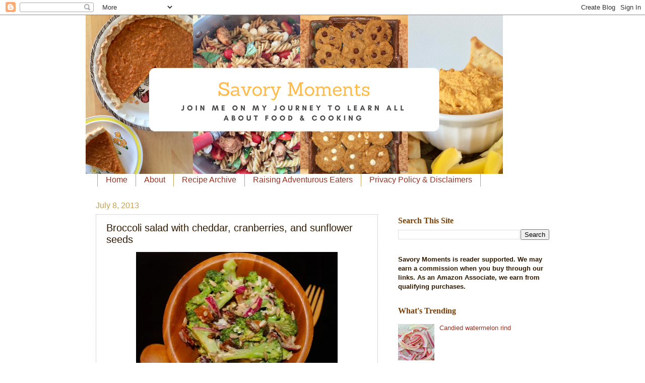

--- FILE ---
content_type: text/html; charset=UTF-8
request_url: https://www.savorymomentsblog.com/2013/07/broccoli-salad-with-cheddar-cranberries.html
body_size: 21497
content:
<!DOCTYPE html>
<html class='v2' dir='ltr' xmlns='http://www.w3.org/1999/xhtml' xmlns:b='http://www.google.com/2005/gml/b' xmlns:data='http://www.google.com/2005/gml/data' xmlns:expr='http://www.google.com/2005/gml/expr'>
<!-- Global site tag (gtag.js) - Google Analytics -->
<script async='async' src='https://www.googletagmanager.com/gtag/js?id=G-EY4NBXQPNE'></script>
<script>
  window.dataLayer = window.dataLayer || [];
  function gtag(){dataLayer.push(arguments);}
  gtag('js', new Date());

  gtag('config', 'G-EY4NBXQPNE');
</script>
<head>
<link href='https://www.blogger.com/static/v1/widgets/335934321-css_bundle_v2.css' rel='stylesheet' type='text/css'/>
<meta content='84c951890281229354a4b25e8d312bff' name='p:domain_verify'/>
<meta content='width=1100' name='viewport'/>
<meta content='text/html; charset=UTF-8' http-equiv='Content-Type'/>
<meta content='blogger' name='generator'/>
<link href='https://www.savorymomentsblog.com/favicon.ico' rel='icon' type='image/x-icon'/>
<link href='https://www.savorymomentsblog.com/2013/07/broccoli-salad-with-cheddar-cranberries.html' rel='canonical'/>
<link rel="alternate" type="application/atom+xml" title="Savory Moments - Atom" href="https://www.savorymomentsblog.com/feeds/posts/default" />
<link rel="alternate" type="application/rss+xml" title="Savory Moments - RSS" href="https://www.savorymomentsblog.com/feeds/posts/default?alt=rss" />
<link rel="service.post" type="application/atom+xml" title="Savory Moments - Atom" href="https://www.blogger.com/feeds/5684039833051430842/posts/default" />

<link rel="alternate" type="application/atom+xml" title="Savory Moments - Atom" href="https://www.savorymomentsblog.com/feeds/3629595159115266243/comments/default" />
<!--Can't find substitution for tag [blog.ieCssRetrofitLinks]-->
<link href='https://blogger.googleusercontent.com/img/b/R29vZ2xl/AVvXsEhIBAumgYdWjuriAdXQmiT8LiemVh4ifa1zWk049mRfjSlpTmUSG3wfqXFGgEAhN16zmWzhUW1P235h27T2MYl2gcQXHVmK-Vpib-nPyUKImeekHvhNegsJNLW-znEcWxdXRQRftlL7aVE/w400-h296/IMG_2894.JPG' rel='image_src'/>
<meta content='https://www.savorymomentsblog.com/2013/07/broccoli-salad-with-cheddar-cranberries.html' property='og:url'/>
<meta content=' Broccoli salad with cheddar, cranberries, and sunflower seeds' property='og:title'/>
<meta content='  Broccoli salad is a summer picnic favorite. I especially love one full of crunch and flavors like this broccoli salad with cheddar, cranbe...' property='og:description'/>
<meta content='https://blogger.googleusercontent.com/img/b/R29vZ2xl/AVvXsEhIBAumgYdWjuriAdXQmiT8LiemVh4ifa1zWk049mRfjSlpTmUSG3wfqXFGgEAhN16zmWzhUW1P235h27T2MYl2gcQXHVmK-Vpib-nPyUKImeekHvhNegsJNLW-znEcWxdXRQRftlL7aVE/w1200-h630-p-k-no-nu/IMG_2894.JPG' property='og:image'/>
<title>Savory Moments:  Broccoli salad with cheddar, cranberries, and sunflower seeds</title>
<script async='async' data-cfasync='false' data-noptimize='1' src='//scripts.mediavine.com/tags/savory-moments.js' type='text/javascript'></script>
<meta content='block-all-mixed-content' http-equiv='Content-Security-Policy'/>
<style id='page-skin-1' type='text/css'><!--
/*
-----------------------------------------------
Blogger Template Style
Name:     Watermark
Designer: Blogger
URL:      www.blogger.com
----------------------------------------------- */
/* Variable definitions
====================
<Variable name="keycolor" description="Main Color" type="color" default="#c0a154"/>
<Group description="Page Text" selector="body">
<Variable name="body.font" description="Font" type="font"
default="normal normal 14px Arial, Tahoma, Helvetica, FreeSans, sans-serif"/>
<Variable name="body.text.color" description="Text Color" type="color" default="#333333"/>
</Group>
<Group description="Backgrounds" selector=".main-inner">
<Variable name="body.background.color" description="Outer Background" type="color" default="#c0a154"/>
<Variable name="footer.background.color" description="Footer Background" type="color" default="transparent"/>
</Group>
<Group description="Links" selector=".main-inner">
<Variable name="link.color" description="Link Color" type="color" default="#cc3300"/>
<Variable name="link.visited.color" description="Visited Color" type="color" default="#993322"/>
<Variable name="link.hover.color" description="Hover Color" type="color" default="#ff3300"/>
</Group>
<Group description="Blog Title" selector=".header h1">
<Variable name="header.font" description="Title Font" type="font"
default="normal normal 60px Georgia, Utopia, 'Palatino Linotype', Palatino, serif"/>
<Variable name="header.text.color" description="Title Color" type="color" default="#ffffff" />
</Group>
<Group description="Blog Description" selector=".header .description">
<Variable name="description.text.color" description="Description Color" type="color"
default="#997755" />
</Group>
<Group description="Tabs Text" selector=".tabs-inner .widget li a">
<Variable name="tabs.font" description="Font" type="font"
default="normal normal 20px Georgia, Utopia, 'Palatino Linotype', Palatino, serif"/>
<Variable name="tabs.text.color" description="Text Color" type="color" default="#993322"/>
<Variable name="tabs.selected.text.color" description="Selected Color" type="color" default="#000000"/>
</Group>
<Group description="Tabs Background" selector=".tabs-outer .PageList">
<Variable name="tabs.background.color" description="Background Color" type="color" default="transparent"/>
<Variable name="tabs.separator.color" description="Separator Color" type="color" default="#ffffff"/>
</Group>
<Group description="Date Header" selector="h2.date-header">
<Variable name="date.font" description="Font" type="font"
default="normal normal 16px Arial, Tahoma, Helvetica, FreeSans, sans-serif"/>
<Variable name="date.text.color" description="Text Color" type="color" default="#997755"/>
</Group>
<Group description="Post" selector="h3.post-title, .comments h4">
<Variable name="post.title.font" description="Title Font" type="font"
default="normal normal 30px Georgia, Utopia, 'Palatino Linotype', Palatino, serif"/>
<Variable name="post.background.color" description="Background Color" type="color" default="transparent"/>
<Variable name="post.border.color" description="Border Color" type="color" default="#ccbb99" />
</Group>
<Group description="Post Footer" selector=".post-footer">
<Variable name="post.footer.text.color" description="Text Color" type="color" default="#997755"/>
</Group>
<Group description="Gadgets" selector="h2">
<Variable name="widget.title.font" description="Title Font" type="font"
default="normal normal 20px Georgia, Utopia, 'Palatino Linotype', Palatino, serif"/>
<Variable name="widget.title.text.color" description="Title Color" type="color" default="#000000"/>
<Variable name="widget.alternate.text.color" description="Alternate Color" type="color" default="#777777"/>
</Group>
<Group description="Footer" selector=".footer-inner">
<Variable name="footer.text.color" description="Text Color" type="color" default="#301901"/>
<Variable name="footer.widget.title.text.color" description="Gadget Title Color" type="color" default="#783f04"/>
</Group>
<Group description="Footer Links" selector=".footer-inner">
<Variable name="footer.link.color" description="Link Color" type="color" default="#993322"/>
<Variable name="footer.link.visited.color" description="Visited Color" type="color" default="#993322"/>
<Variable name="footer.link.hover.color" description="Hover Color" type="color" default="#993322"/>
</Group>
<Variable name="body.background" description="Body Background" type="background"
color="#ffffff" default="$(color) url(https://resources.blogblog.com/blogblog/data/1kt/watermark/body_background_birds.png) repeat scroll top left"/>
<Variable name="body.background.overlay" description="Overlay Background" type="background" color="#ffffff"
default="transparent url(https://resources.blogblog.com/blogblog/data/1kt/watermark/body_overlay_birds.png) no-repeat scroll top right"/>
<Variable name="body.background.overlay.height" description="Overlay Background Height" type="length" default="121px" min="0" max="1000px"/>
<Variable name="tabs.background.inner" description="Tabs Background Inner" type="url" default="none"/>
<Variable name="tabs.background.outer" description="Tabs Background Outer" type="url" default="none"/>
<Variable name="tabs.border.size" description="Tabs Border Size" type="length" default="0" min="0" max="10px"/>
<Variable name="tabs.shadow.spread" description="Tabs Shadow Spread" type="length" default="0" min="0" max="100px"/>
<Variable name="main.padding.top" description="Main Padding Top" type="length" default="30px" min="0" max="100px"/>
<Variable name="main.cap.height" description="Main Cap Height" type="length" default="0" min="0" max="100px"/>
<Variable name="main.cap.image" description="Main Cap Image" type="url" default="none"/>
<Variable name="main.cap.overlay" description="Main Cap Overlay" type="url" default="none"/>
<Variable name="main.background" description="Main Background" type="background"
default="transparent none no-repeat scroll top left"/>
<Variable name="post.background.url" description="Post Background URL" type="url"
default="url(https://resources.blogblog.com/blogblog/data/1kt/watermark/post_background_birds.png)"/>
<Variable name="post.border.size" description="Post Border Size" type="length" default="1px" min="0" max="10px"/>
<Variable name="post.border.style" description="Post Border Style" type="string" default="dotted"/>
<Variable name="post.shadow.spread" description="Post Shadow Spread" type="length" default="0" min="0" max="100px"/>
<Variable name="footer.background" description="Footer Background" type="background"
color="#ffffff" default="$(color) url(https://resources.blogblog.com/blogblog/data/1kt/watermark/body_background_navigator.png) repeat scroll top left"/>
<Variable name="mobile.background.overlay" description="Mobile Background Overlay" type="string"
default="transparent none repeat scroll top left"/>
<Variable name="startSide" description="Side where text starts in blog language" type="automatic" default="left"/>
<Variable name="endSide" description="Side where text ends in blog language" type="automatic" default="right"/>
*/
/* Use this with templates/1ktemplate-*.html */
/* Content
----------------------------------------------- */
body {
font: normal normal 14px Arial, Tahoma, Helvetica, FreeSans, sans-serif;;
color: #301901;
background: #ffffff none no-repeat scroll center center;
}
html body .content-outer {
min-width: 0;
max-width: 100%;
width: 100%;
}
.content-outer {
font-size: 92%;
}
a:link {
text-decoration:none;
color: #993322;
}
a:visited {
text-decoration:none;
color: #993322;
}
a:hover {
text-decoration:underline;
color: #993322;
}
.body-fauxcolumns .cap-top {
margin-top: 30px;
background: #ffffff none no-repeat scroll center center;
height: 121px;
}
.content-inner {
padding: 0;
}
/* Header
----------------------------------------------- */
.header-inner .Header .titlewrapper,
.header-inner .Header .descriptionwrapper {
padding-left: 20px;
padding-right: 20px;
}
.Header h1 {
font: normal normal 55px Georgia, Utopia, 'Palatino Linotype', Palatino, serif;;
color: #993322;
text-shadow: 2px 2px rgba(0, 0, 0, .1);
}
.Header h1 a {
color: #993322;
}
.Header .description {
font-size: 140%;
color: #c0a154;
}
/* Tabs
----------------------------------------------- */
.tabs-inner .section {
margin: 0 20px;
}
.tabs-inner .PageList, .tabs-inner .LinkList, .tabs-inner .Labels {
margin-left: -11px;
margin-right: -11px;
background-color: transparent;
border-top: 0 solid #ffffff;
border-bottom: 0 solid #ffffff;
-moz-box-shadow: 0 0 0 rgba(0, 0, 0, .3);
-webkit-box-shadow: 0 0 0 rgba(0, 0, 0, .3);
-goog-ms-box-shadow: 0 0 0 rgba(0, 0, 0, .3);
box-shadow: 0 0 0 rgba(0, 0, 0, .3);
}
.tabs-inner .PageList .widget-content,
.tabs-inner .LinkList .widget-content,
.tabs-inner .Labels .widget-content {
margin: -3px -11px;
background: transparent none  no-repeat scroll right;
}
.tabs-inner .widget ul {
padding: 2px 25px;
max-height: 34px;
background: transparent none no-repeat scroll left;
}
.tabs-inner .widget li {
border: none;
}
.tabs-inner .widget li a {
display: inline-block;
padding: .25em 1em;
font: normal normal 16px 'Trebuchet MS', Trebuchet, sans-serif;
color: #993322;
border-right: 1px solid #c0a154;
}
.tabs-inner .widget li:first-child a {
border-left: 1px solid #c0a154;
}
.tabs-inner .widget li.selected a, .tabs-inner .widget li a:hover {
color: #000000;
}
/* Headings
----------------------------------------------- */
h2 {
font: normal bold 16px Georgia, Utopia, 'Palatino Linotype', Palatino, serif;;
color: #783f04;
margin: 0 0 .5em;
}
h2.date-header {
font: normal normal 16px 'Trebuchet MS', Trebuchet, sans-serif;
color: #c0a154;
}
/* Main
----------------------------------------------- */
.main-inner .column-center-inner,
.main-inner .column-left-inner,
.main-inner .column-right-inner {
padding: 0 5px;
}
.main-outer {
margin-top: 0;
background: transparent none no-repeat scroll top left;
}
.main-inner {
padding-top: 30px;
}
.main-cap-top {
position: relative;
}
.main-cap-top .cap-right {
position: absolute;
height: 0;
width: 100%;
bottom: 0;
background: transparent none repeat-x scroll bottom center;
}
.main-cap-top .cap-left {
position: absolute;
height: 245px;
width: 280px;
right: 0;
bottom: 0;
background: transparent none no-repeat scroll bottom left;
}
/* Posts
----------------------------------------------- */
.post-outer {
padding: 15px 20px;
margin: 0 0 25px;
background: rgba(0, 0, 0, 0) url(//www.blogblog.com/1kt/watermark/post_background_birds.png) repeat scroll top left;
_background-image: none;
border: dotted 1px #ccbb99;
-moz-box-shadow: 0 0 0 rgba(0, 0, 0, .1);
-webkit-box-shadow: 0 0 0 rgba(0, 0, 0, .1);
-goog-ms-box-shadow: 0 0 0 rgba(0, 0, 0, .1);
box-shadow: 0 0 0 rgba(0, 0, 0, .1);
}
h3.post-title {
font: normal normal 20px 'Trebuchet MS', Trebuchet, sans-serif;
margin: 0;
}
.comments h4 {
font: normal normal 20px 'Trebuchet MS', Trebuchet, sans-serif;
margin: 1em 0 0;
}
.post-body {
font-size: 105%;
line-height: 1.5;
position: relative;
}
.post-header {
margin: 0 0 1em;
color: #997755;
}
.post-footer {
margin: 10px 0 0;
padding: 10px 0 0;
color: #997755;
border-top: dashed 1px #000000;
}
#blog-pager {
font-size: 140%
}
#comments .comment-author {
padding-top: 1.5em;
border-top: dashed 1px #000000;
background-position: 0 1.5em;
}
#comments .comment-author:first-child {
padding-top: 0;
border-top: none;
}
.avatar-image-container {
margin: .2em 0 0;
}
/* Comments
----------------------------------------------- */
.comments .comments-content .icon.blog-author {
background-repeat: no-repeat;
background-image: url([data-uri]);
}
.comments .comments-content .loadmore a {
border-top: 1px solid #000000;
border-bottom: 1px solid #000000;
}
.comments .continue {
border-top: 2px solid #000000;
}
/* Widgets
----------------------------------------------- */
.widget ul, .widget #ArchiveList ul.flat {
padding: 0;
list-style: none;
}
.widget ul li, .widget #ArchiveList ul.flat li {
padding: .35em 0;
text-indent: 0;
border-top: dashed 1px #000000;
}
.widget ul li:first-child, .widget #ArchiveList ul.flat li:first-child {
border-top: none;
}
.widget .post-body ul {
list-style: disc;
}
.widget .post-body ul li {
border: none;
}
.widget .zippy {
color: #000000;
}
.post-body img, .post-body .tr-caption-container, .Profile img, .Image img,
.BlogList .item-thumbnail img {
padding: 5px;
background: #fff;
-moz-box-shadow: 1px 1px 5px rgba(0, 0, 0, .5);
-webkit-box-shadow: 1px 1px 5px rgba(0, 0, 0, .5);
-goog-ms-box-shadow: 1px 1px 5px rgba(0, 0, 0, .5);
box-shadow: 1px 1px 5px rgba(0, 0, 0, .5);
}
.post-body img, .post-body .tr-caption-container {
padding: 8px;
}
.post-body .tr-caption-container {
color: #333333;
}
.post-body .tr-caption-container img {
padding: 0;
background: transparent;
border: none;
-moz-box-shadow: 0 0 0 rgba(0, 0, 0, .1);
-webkit-box-shadow: 0 0 0 rgba(0, 0, 0, .1);
-goog-ms-box-shadow: 0 0 0 rgba(0, 0, 0, .1);
box-shadow: 0 0 0 rgba(0, 0, 0, .1);
}
/* Footer
----------------------------------------------- */
.footer-outer {
color:#ccbb99;
background: #ffffff url(//www.blogblog.com/1kt/watermark/body_background_navigator.png) repeat scroll top left;
}
.footer-outer a {
color: #ff7755;
}
.footer-outer a:visited {
color: #dd5533;
}
.footer-outer a:hover {
color: #ff9977;
}
.footer-outer .widget h2 {
color: #eeddbb;
}
/* Mobile
----------------------------------------------- */
body.mobile  {
background-size: 100% auto;
}
.mobile .body-fauxcolumn-outer {
background: transparent none repeat scroll top left;
}
html .mobile .mobile-date-outer {
border-bottom: none;
background: rgba(0, 0, 0, 0) url(//www.blogblog.com/1kt/watermark/post_background_birds.png) repeat scroll top left;
_background-image: none;
margin-bottom: 10px;
}
.mobile .main-inner .date-outer {
padding: 0;
}
.mobile .main-inner .date-header {
margin: 10px;
}
.mobile .main-cap-top {
z-index: -1;
}
.mobile .content-outer {
font-size: 100%;
}
.mobile .post-outer {
padding: 10px;
}
.mobile .main-cap-top .cap-left {
background: transparent none no-repeat scroll bottom left;
}
.mobile .body-fauxcolumns .cap-top {
margin: 0;
}
.mobile-link-button {
background: rgba(0, 0, 0, 0) url(//www.blogblog.com/1kt/watermark/post_background_birds.png) repeat scroll top left;
}
.mobile-link-button a:link, .mobile-link-button a:visited {
color: #993322;
}
.mobile-index-date .date-header {
color: #c0a154;
}
.mobile-index-contents {
color: #301901;
}
.mobile .tabs-inner .section {
margin: 0;
}
.mobile .tabs-inner .PageList {
margin-left: 0;
margin-right: 0;
}
.mobile .tabs-inner .PageList .widget-content {
margin: 0;
color: #000000;
background: rgba(0, 0, 0, 0) url(//www.blogblog.com/1kt/watermark/post_background_birds.png) repeat scroll top left;
}
.mobile .tabs-inner .PageList .widget-content .pagelist-arrow {
border-left: 1px solid #c0a154;
}
.post-body img, .post-body .tr-caption-container, .Profile img, .Image img, .BlogList .item-thumbnail img {
padding: 0px !important;
background: none !important;
border: none !important;
-moz-box-shadow: 0px 0px 0px transparent !important;
-webkit-box-shadow: 0px 0px 0px transparent !important;
box-shadow: 0px 0px 0px transparent !important;
}
--></style>
<style id='template-skin-1' type='text/css'><!--
body {
min-width: 940px;
}
.content-outer, .content-fauxcolumn-outer, .region-inner {
min-width: 940px;
max-width: 940px;
_width: 940px;
}
.main-inner .columns {
padding-left: 0px;
padding-right: 340px;
}
.main-inner .fauxcolumn-center-outer {
left: 0px;
right: 340px;
/* IE6 does not respect left and right together */
_width: expression(this.parentNode.offsetWidth -
parseInt("0px") -
parseInt("340px") + 'px');
}
.main-inner .fauxcolumn-left-outer {
width: 0px;
}
.main-inner .fauxcolumn-right-outer {
width: 340px;
}
.main-inner .column-left-outer {
width: 0px;
right: 100%;
margin-left: -0px;
}
.main-inner .column-right-outer {
width: 340px;
margin-right: -340px;
}
#layout {
min-width: 0;
}
#layout .content-outer {
min-width: 0;
width: 800px;
}
#layout .region-inner {
min-width: 0;
width: auto;
}
--></style>
<!-- Google tag (gtag.js) -->
<script async='true' src='https://www.googletagmanager.com/gtag/js?id=G-308314206'></script>
<script>
        window.dataLayer = window.dataLayer || [];
        function gtag(){dataLayer.push(arguments);}
        gtag('js', new Date());
        gtag('config', 'G-308314206');
      </script>
<!-- BEGIN SHAREAHOLIC CODE -->
<link as='script' href='https://cdn.shareaholic.net/assets/pub/shareaholic.js' rel='preload'/>
<script async='async' data-cfasync='false' data-shr-siteid='1ee095ce154f92f7819acb71b4e850a1' src='https://cdn.shareaholic.net/assets/pub/shareaholic.js'></script>
<!-- END SHAREAHOLIC CODE -->
<link href='https://www.blogger.com/dyn-css/authorization.css?targetBlogID=5684039833051430842&amp;zx=43a9421f-78f0-44a4-9a43-abf9257e28d7' media='none' onload='if(media!=&#39;all&#39;)media=&#39;all&#39;' rel='stylesheet'/><noscript><link href='https://www.blogger.com/dyn-css/authorization.css?targetBlogID=5684039833051430842&amp;zx=43a9421f-78f0-44a4-9a43-abf9257e28d7' rel='stylesheet'/></noscript>
<meta name='google-adsense-platform-account' content='ca-host-pub-1556223355139109'/>
<meta name='google-adsense-platform-domain' content='blogspot.com'/>

<!-- data-ad-client=ca-pub-5528030598954203 -->

</head>
<body class='loading'>
<div class='navbar section' id='navbar'><div class='widget Navbar' data-version='1' id='Navbar1'><script type="text/javascript">
    function setAttributeOnload(object, attribute, val) {
      if(window.addEventListener) {
        window.addEventListener('load',
          function(){ object[attribute] = val; }, false);
      } else {
        window.attachEvent('onload', function(){ object[attribute] = val; });
      }
    }
  </script>
<div id="navbar-iframe-container"></div>
<script type="text/javascript" src="https://apis.google.com/js/platform.js"></script>
<script type="text/javascript">
      gapi.load("gapi.iframes:gapi.iframes.style.bubble", function() {
        if (gapi.iframes && gapi.iframes.getContext) {
          gapi.iframes.getContext().openChild({
              url: 'https://www.blogger.com/navbar/5684039833051430842?po\x3d3629595159115266243\x26origin\x3dhttps://www.savorymomentsblog.com',
              where: document.getElementById("navbar-iframe-container"),
              id: "navbar-iframe"
          });
        }
      });
    </script><script type="text/javascript">
(function() {
var script = document.createElement('script');
script.type = 'text/javascript';
script.src = '//pagead2.googlesyndication.com/pagead/js/google_top_exp.js';
var head = document.getElementsByTagName('head')[0];
if (head) {
head.appendChild(script);
}})();
</script>
</div></div>
<div class='body-fauxcolumns'>
<div class='fauxcolumn-outer body-fauxcolumn-outer'>
<div class='cap-top'>
<div class='cap-left'></div>
<div class='cap-right'></div>
</div>
<div class='fauxborder-left'>
<div class='fauxborder-right'></div>
<div class='fauxcolumn-inner'>
</div>
</div>
<div class='cap-bottom'>
<div class='cap-left'></div>
<div class='cap-right'></div>
</div>
</div>
</div>
<div class='content'>
<div class='content-fauxcolumns'>
<div class='fauxcolumn-outer content-fauxcolumn-outer'>
<div class='cap-top'>
<div class='cap-left'></div>
<div class='cap-right'></div>
</div>
<div class='fauxborder-left'>
<div class='fauxborder-right'></div>
<div class='fauxcolumn-inner'>
</div>
</div>
<div class='cap-bottom'>
<div class='cap-left'></div>
<div class='cap-right'></div>
</div>
</div>
</div>
<div class='content-outer'>
<div class='content-cap-top cap-top'>
<div class='cap-left'></div>
<div class='cap-right'></div>
</div>
<div class='fauxborder-left content-fauxborder-left'>
<div class='fauxborder-right content-fauxborder-right'></div>
<div class='content-inner'>
<header>
<div class='header-outer'>
<div class='header-cap-top cap-top'>
<div class='cap-left'></div>
<div class='cap-right'></div>
</div>
<div class='fauxborder-left header-fauxborder-left'>
<div class='fauxborder-right header-fauxborder-right'></div>
<div class='region-inner header-inner'>
<div class='header section' id='header'><div class='widget Header' data-version='1' id='Header1'>
<div id='header-inner'>
<a href='https://www.savorymomentsblog.com/' style='display: block'>
<img alt='Savory Moments' height='315px; ' id='Header1_headerimg' src='https://blogger.googleusercontent.com/img/b/R29vZ2xl/AVvXsEjJUPVIFBii78zBy8lfMw4adoFgNAlm9wth8sNUdfU2rpWKM2kex_E1x6Y8LhAff2W6FbN16pdnwKP_kaFwUMQBB6_LudLzV-GL_wiMzjemlYFqviOdwGgYBLuF6D8o8Qmw-rOY20qaxkY/s828/Organic+Collage+Food+Facebook+Cover.png' style='display: block' width='828px; '/>
</a>
</div>
</div></div>
</div>
</div>
<div class='header-cap-bottom cap-bottom'>
<div class='cap-left'></div>
<div class='cap-right'></div>
</div>
</div>
</header>
<div class='tabs-outer'>
<div class='tabs-cap-top cap-top'>
<div class='cap-left'></div>
<div class='cap-right'></div>
</div>
<div class='fauxborder-left tabs-fauxborder-left'>
<div class='fauxborder-right tabs-fauxborder-right'></div>
<div class='region-inner tabs-inner'>
<div class='tabs section' id='crosscol'><div class='widget PageList' data-version='1' id='PageList1'>
<div class='widget-content'>
<ul>
<li>
<a href='https://www.savorymomentsblog.com/'>Home</a>
</li>
<li>
<a href='https://www.savorymomentsblog.com/p/about-me.html'>About </a>
</li>
<li>
<a href='https://www.savorymomentsblog.com/p/recipe-index.html'>Recipe Archive</a>
</li>
<li>
<a href='https://www.savorymomentsblog.com/p/baby-food.html'>Raising Adventurous Eaters</a>
</li>
<li>
<a href='https://www.savorymomentsblog.com/p/privacy-policy.html'>Privacy Policy &amp; Disclaimers</a>
</li>
</ul>
<div class='clear'></div>
</div>
</div></div>
<div class='tabs no-items section' id='crosscol-overflow'></div>
</div>
</div>
<div class='tabs-cap-bottom cap-bottom'>
<div class='cap-left'></div>
<div class='cap-right'></div>
</div>
</div>
<div class='main-outer'>
<div class='main-cap-top cap-top'>
<div class='cap-left'></div>
<div class='cap-right'></div>
</div>
<div class='fauxborder-left main-fauxborder-left'>
<div class='fauxborder-right main-fauxborder-right'></div>
<div class='region-inner main-inner'>
<div class='columns fauxcolumns'>
<div class='fauxcolumn-outer fauxcolumn-center-outer'>
<div class='cap-top'>
<div class='cap-left'></div>
<div class='cap-right'></div>
</div>
<div class='fauxborder-left'>
<div class='fauxborder-right'></div>
<div class='fauxcolumn-inner'>
</div>
</div>
<div class='cap-bottom'>
<div class='cap-left'></div>
<div class='cap-right'></div>
</div>
</div>
<div class='fauxcolumn-outer fauxcolumn-left-outer'>
<div class='cap-top'>
<div class='cap-left'></div>
<div class='cap-right'></div>
</div>
<div class='fauxborder-left'>
<div class='fauxborder-right'></div>
<div class='fauxcolumn-inner'>
</div>
</div>
<div class='cap-bottom'>
<div class='cap-left'></div>
<div class='cap-right'></div>
</div>
</div>
<div class='fauxcolumn-outer fauxcolumn-right-outer'>
<div class='cap-top'>
<div class='cap-left'></div>
<div class='cap-right'></div>
</div>
<div class='fauxborder-left'>
<div class='fauxborder-right'></div>
<div class='fauxcolumn-inner'>
</div>
</div>
<div class='cap-bottom'>
<div class='cap-left'></div>
<div class='cap-right'></div>
</div>
</div>
<!-- corrects IE6 width calculation -->
<div class='columns-inner'>
<div class='column-center-outer'>
<div class='column-center-inner'>
<div class='main section' id='main'><div class='widget Blog' data-version='1' id='Blog1'>
<div class='blog-posts hfeed'>

          <div class="date-outer">
        
<h2 class='date-header'><span>July 8, 2013</span></h2>

          <div class="date-posts">
        
<div class='post-outer'>
<div class='post hentry' itemprop='blogPost' itemscope='itemscope' itemtype='http://schema.org/BlogPosting'>
<meta content='https://blogger.googleusercontent.com/img/b/R29vZ2xl/AVvXsEhIBAumgYdWjuriAdXQmiT8LiemVh4ifa1zWk049mRfjSlpTmUSG3wfqXFGgEAhN16zmWzhUW1P235h27T2MYl2gcQXHVmK-Vpib-nPyUKImeekHvhNegsJNLW-znEcWxdXRQRftlL7aVE/w400-h296/IMG_2894.JPG' itemprop='image_url'/>
<meta content='5684039833051430842' itemprop='blogId'/>
<meta content='3629595159115266243' itemprop='postId'/>
<a name='3629595159115266243'></a>
<h3 class='post-title entry-title' itemprop='name'>
 Broccoli salad with cheddar, cranberries, and sunflower seeds
</h3>
<div class='post-header'>
<div class='post-header-line-1'></div>
</div>
<div class='post-body entry-content' id='post-body-3629595159115266243' itemprop='description articleBody'>
<div class="separator" style="clear: both; text-align: center;">
<a href="https://blogger.googleusercontent.com/img/b/R29vZ2xl/AVvXsEhIBAumgYdWjuriAdXQmiT8LiemVh4ifa1zWk049mRfjSlpTmUSG3wfqXFGgEAhN16zmWzhUW1P235h27T2MYl2gcQXHVmK-Vpib-nPyUKImeekHvhNegsJNLW-znEcWxdXRQRftlL7aVE/s1600/IMG_2894.JPG" style="margin-left: 1em; margin-right: 1em;"><img alt="Bowl of broccoli salad." border="0" height="296" loading="lazy" src="https://blogger.googleusercontent.com/img/b/R29vZ2xl/AVvXsEhIBAumgYdWjuriAdXQmiT8LiemVh4ifa1zWk049mRfjSlpTmUSG3wfqXFGgEAhN16zmWzhUW1P235h27T2MYl2gcQXHVmK-Vpib-nPyUKImeekHvhNegsJNLW-znEcWxdXRQRftlL7aVE/w400-h296-rw/IMG_2894.JPG" title="Broccoli salad with cheddar, cranberries, and sunflower seeds." width="400" /></a></div><p>
<span style="font-family: Times, &quot;Times New Roman&quot;, serif;"><span style="font-size: small;">Broccoli salad is a summer picnic favorite. I especially love one full of crunch and flavors like this </span></span><span style="font-family: Times, &quot;Times New Roman&quot;, serif;"><span style="font-size: small;">broccoli salad with cheddar, cranberries, and sunflower seeds. <span></span></span></span></p><a name="more"></a><p></p><p><i><span style="color: #330000;">Posts may contain  affiliate 
links. If you purchase an item from these links, a small  percentage 
goes to support the work of this blog. </span><span style="color: #330000;">As an Amazon Associate I earn from qualifying purchases.</span></i></p><p><span style="font-family: Times, &quot;Times New Roman&quot;, serif;"><span style="font-size: small;">My husband and I just enjoyed a few days in Wisconsin. We went there to see the <a href="http://www.aldoleopold.org/">Aldo Leopold Foundation</a>. Since my husband and I both work in the environmental field, we've both wanted to visit this place for some time.&nbsp;</span></span></p><p><span style="font-family: Times, &quot;Times New Roman&quot;, serif;"><span style="font-size: small;">While our ultimate goal was to see the natural areas, of course we made time for some foodie-related destinations. We visited a brewery, the National Mustard Museum, and, of course, a cheese shop. The Madison area is full of local foods and we loved it. When I got home from our 11ish hour drive though, it took a couple days to recover and get back into a cooking mood. </span></span><br />
</p><p><span style="font-family: Times, &quot;Times New Roman&quot;, serif;"><span style="font-size: small;"> We both were craving home-cooked food again. One salad that I've always enjoyed is broccoli salad -- raw broccoli with bacon, cheddar, red onions, and a sweet and tangy mayo dressing. While I love that version, I saw <a href="http://www.alaskafromscratch.com/2012/07/16/broccoli-salad-with-sunflower-seeds-cranberries/">this one that included cranberries and sunflower seeds</a> and was inspired to try my hand at a slightly jazzed-up version of this classic salad.&nbsp;</span></span></p><p><span style="font-family: Times, &quot;Times New Roman&quot;, serif;"><span style="font-size: small;">First thing's first: I needed to make my salad with ever-so-quickly blanched broccoli. I do like raw broccoli, but I much prefer it still crisp, with some of the rawness removed. Second, I swapped some of the mayo for plain yogurt and used honey instead of sugar. Plus, there wasn't a ton of dressing weighing the salad down.&nbsp;</span></span></p><p><span style="font-family: Times, &quot;Times New Roman&quot;, serif;"><span style="font-size: small;">These changes plus the addition of a few more add-ins created a salad that was more popular than the ribs we were eating it with! Not only is this a great side dish, but it's also nice for lunch on its own. This recipe will make enough for about 4-6 people as a side. </span></span><b><span style="font-family: Times, &quot;Times New Roman&quot;, serif;"><span style="font-size: small;">&nbsp;</span></span></b><br />
<br />
</p><div class="separator" style="clear: both; text-align: center;">
<a href="https://blogger.googleusercontent.com/img/b/R29vZ2xl/AVvXsEj6FtG2T7xbk_-njTuMBG4_U3x1qvFSJ7BenYOTwy1YdhK1cVRSpMakQ_6mjVyY4de_VawY7ueUDTHMzzZPuJZw3zKBf1Pr85MdYiPPaangYAdz3HD2uUHlgWTCJTX8msgfTxl6jX2HQ7U/s1600/IMG_2887.JPG" style="margin-left: 1em; margin-right: 1em;"><img alt="Serving bowl of broccoli salad." border="0" height="280" loading="lazy" src="https://blogger.googleusercontent.com/img/b/R29vZ2xl/AVvXsEj6FtG2T7xbk_-njTuMBG4_U3x1qvFSJ7BenYOTwy1YdhK1cVRSpMakQ_6mjVyY4de_VawY7ueUDTHMzzZPuJZw3zKBf1Pr85MdYiPPaangYAdz3HD2uUHlgWTCJTX8msgfTxl6jX2HQ7U/w400-h280-rw/IMG_2887.JPG" title="Broccoli salad with cheddar, cranberries, and sunflower seeds." width="400" /></a></div>
<br />
<b><span style="font-family: Times, &quot;Times New Roman&quot;, serif;"><span style="font-size: small;">Broccoli salad with cheddar, cranberries, and sunflower seeds</span></span></b><br />
<span style="font-family: Times, &quot;Times New Roman&quot;, serif;"><span style="font-size: small;">2 heads of broccoli, florets cut into bite-sized pieces (about 7 cups)</span></span><br />
<span style="font-family: Times, &quot;Times New Roman&quot;, serif;"><span style="font-size: small;">sea salt</span></span><br />
<span style="font-family: Times, &quot;Times New Roman&quot;, serif;"><span style="font-size: small;">3 tablespoons mayonnaise&nbsp;</span></span><br />
<span style="font-family: Times, &quot;Times New Roman&quot;, serif;"><span style="font-size: small;">3 tablespoons plain yogurt</span></span><br />
<span style="font-family: Times, &quot;Times New Roman&quot;, serif;"><span style="font-size: small;">2-1/2 teaspoons red wine vinegar</span></span><br />
<span style="font-family: Times, &quot;Times New Roman&quot;, serif;"><span style="font-size: small;">2 teaspoons honey</span></span><br />
<span style="font-family: Times, &quot;Times New Roman&quot;, serif;"><span style="font-size: small;">fresh cracked black pepper</span></span><br />
<span style="font-family: Times, &quot;Times New Roman&quot;, serif;"><span style="font-size: small;">1/2 small-medium red onion, halved again and thinly sliced</span></span><br />
<span style="font-family: Times, &quot;Times New Roman&quot;, serif;"><span style="font-size: small;">1/2 cup shredded sharp white cheddar cheese&nbsp;</span></span><br />
<span style="font-family: Times, &quot;Times New Roman&quot;, serif;"><span style="font-size: small;">1/3 cup dried cranberries</span></span><br />
<span style="font-family: Times, &quot;Times New Roman&quot;, serif;"><span style="font-size: small;">8 strips bacon, cooked until crisp, cooled, and crumbled</span></span><br />
<span style="font-family: Times, &quot;Times New Roman&quot;, serif;"><span style="font-size: small;">2 tablespoons sunflower seeds, plus more for garnish</span></span><br />
<br />
<span style="font-family: Times, &quot;Times New Roman&quot;, serif;"><span style="font-size: small;"><i>Optional:</i> Blanch the broccoli in salted boiling water for about 2 minutes. Drain and rinse under cold water for about 1 minute. Drain well and put in the refrigerator. Alternatively, you may leave the broccoli completely raw.</span></span><br />
<br />
<span style="font-family: Times, &quot;Times New Roman&quot;, serif;"><span style="font-size: small;">In a large bowl whisk together the mayo, yogurt, vinegar, honey, a couple pinches of salt, and a couple grinds of black pepper.</span></span><br />
<br />
<span style="font-family: Times, &quot;Times New Roman&quot;, serif;"><span style="font-size: small;">Stir the broccoli, onion, cheddar, and cranberries into the dressing until well-combined. At this point, if you aren't going to eat the salad right away, I would cover it and refrigerate it until serving. Then I would stir in the bacon and sunflower seeds to keep them from getting too soggy. Or, if you are eating it right away, go ahead and stir them both in. Top with a sprinkling of more sunflower seeds.&nbsp;</span></span><br />
<br />
<div class="separator" style="clear: both; text-align: center;">
<a href="https://blogger.googleusercontent.com/img/b/R29vZ2xl/AVvXsEi0dM_qFoaFBzoVbBuW-fy0M6XXuql1bF4ds4ny4OUszAYxaOHMkPRYd6AvVpbUJIs3W2Wg3os6UKIiLpgIQsZ3xPPjR9q8VSb9zU8XuFjalbD9fFV7FVN3MHBXGInO55RFoW5WFPhxSWw/s1600/IMG_2890.JPG" style="margin-left: 1em; margin-right: 1em;"><img alt="Close-up of  Broccoli salad with cheddar, cranberries, and sunflower seeds." border="0" height="261" loading="lazy" src="https://blogger.googleusercontent.com/img/b/R29vZ2xl/AVvXsEi0dM_qFoaFBzoVbBuW-fy0M6XXuql1bF4ds4ny4OUszAYxaOHMkPRYd6AvVpbUJIs3W2Wg3os6UKIiLpgIQsZ3xPPjR9q8VSb9zU8XuFjalbD9fFV7FVN3MHBXGInO55RFoW5WFPhxSWw/w400-h261-rw/IMG_2890.JPG" title="Broccoli salad with cheddar, cranberries, and sunflower seeds." width="400" /></a></div>
<span style="font-family: Times, &quot;Times New Roman&quot;, serif;"><span style="font-size: small;">&nbsp;</span></span><span style="font-size: small;"><span style="font-family: Times, &quot;Times New Roman&quot;, serif;"></span></span><br />
<div style='clear: both;'></div>
</div>
<div class='post-footer'>
<div class='post-footer-line post-footer-line-1'><span class='post-author vcard'>
</span>
<span class='post-timestamp'>
</span>
<span class='post-comment-link'>
</span>
<span class='post-icons'>
<span class='item-control blog-admin pid-1170213978'>
<a href='https://www.blogger.com/post-edit.g?blogID=5684039833051430842&postID=3629595159115266243&from=pencil' title='Edit Post'>
<img alt='' class='icon-action' height='18' src='https://resources.blogblog.com/img/icon18_edit_allbkg.gif' width='18'/>
</a>
</span>
</span>
<div class='post-share-buttons goog-inline-block'>
</div>
</div>
<div class='post-footer-line post-footer-line-2'><span class='post-labels'>
Labels:
<a href='https://www.savorymomentsblog.com/search/label/broccoli' rel='tag'>broccoli</a>,
<a href='https://www.savorymomentsblog.com/search/label/lunch' rel='tag'>lunch</a>,
<a href='https://www.savorymomentsblog.com/search/label/meat' rel='tag'>meat</a>,
<a href='https://www.savorymomentsblog.com/search/label/salad' rel='tag'>salad</a>,
<a href='https://www.savorymomentsblog.com/search/label/side' rel='tag'>side</a>
</span>
</div>
<div class='post-footer-line post-footer-line-3'></div>
</div>
</div>
<div class='comments' id='comments'>
<a name='comments'></a>
<h4>17 comments:</h4>
<div class='comments-content'>
<script async='async' src='' type='text/javascript'></script>
<script type='text/javascript'>
    (function() {
      var items = null;
      var msgs = null;
      var config = {};

// <![CDATA[
      var cursor = null;
      if (items && items.length > 0) {
        cursor = parseInt(items[items.length - 1].timestamp) + 1;
      }

      var bodyFromEntry = function(entry) {
        var text = (entry &&
                    ((entry.content && entry.content.$t) ||
                     (entry.summary && entry.summary.$t))) ||
            '';
        if (entry && entry.gd$extendedProperty) {
          for (var k in entry.gd$extendedProperty) {
            if (entry.gd$extendedProperty[k].name == 'blogger.contentRemoved') {
              return '<span class="deleted-comment">' + text + '</span>';
            }
          }
        }
        return text;
      }

      var parse = function(data) {
        cursor = null;
        var comments = [];
        if (data && data.feed && data.feed.entry) {
          for (var i = 0, entry; entry = data.feed.entry[i]; i++) {
            var comment = {};
            // comment ID, parsed out of the original id format
            var id = /blog-(\d+).post-(\d+)/.exec(entry.id.$t);
            comment.id = id ? id[2] : null;
            comment.body = bodyFromEntry(entry);
            comment.timestamp = Date.parse(entry.published.$t) + '';
            if (entry.author && entry.author.constructor === Array) {
              var auth = entry.author[0];
              if (auth) {
                comment.author = {
                  name: (auth.name ? auth.name.$t : undefined),
                  profileUrl: (auth.uri ? auth.uri.$t : undefined),
                  avatarUrl: (auth.gd$image ? auth.gd$image.src : undefined)
                };
              }
            }
            if (entry.link) {
              if (entry.link[2]) {
                comment.link = comment.permalink = entry.link[2].href;
              }
              if (entry.link[3]) {
                var pid = /.*comments\/default\/(\d+)\?.*/.exec(entry.link[3].href);
                if (pid && pid[1]) {
                  comment.parentId = pid[1];
                }
              }
            }
            comment.deleteclass = 'item-control blog-admin';
            if (entry.gd$extendedProperty) {
              for (var k in entry.gd$extendedProperty) {
                if (entry.gd$extendedProperty[k].name == 'blogger.itemClass') {
                  comment.deleteclass += ' ' + entry.gd$extendedProperty[k].value;
                } else if (entry.gd$extendedProperty[k].name == 'blogger.displayTime') {
                  comment.displayTime = entry.gd$extendedProperty[k].value;
                }
              }
            }
            comments.push(comment);
          }
        }
        return comments;
      };

      var paginator = function(callback) {
        if (hasMore()) {
          var url = config.feed + '?alt=json&v=2&orderby=published&reverse=false&max-results=50';
          if (cursor) {
            url += '&published-min=' + new Date(cursor).toISOString();
          }
          window.bloggercomments = function(data) {
            var parsed = parse(data);
            cursor = parsed.length < 50 ? null
                : parseInt(parsed[parsed.length - 1].timestamp) + 1
            callback(parsed);
            window.bloggercomments = null;
          }
          url += '&callback=bloggercomments';
          var script = document.createElement('script');
          script.type = 'text/javascript';
          script.src = url;
          document.getElementsByTagName('head')[0].appendChild(script);
        }
      };
      var hasMore = function() {
        return !!cursor;
      };
      var getMeta = function(key, comment) {
        if ('iswriter' == key) {
          var matches = !!comment.author
              && comment.author.name == config.authorName
              && comment.author.profileUrl == config.authorUrl;
          return matches ? 'true' : '';
        } else if ('deletelink' == key) {
          return config.baseUri + '/comment/delete/'
               + config.blogId + '/' + comment.id;
        } else if ('deleteclass' == key) {
          return comment.deleteclass;
        }
        return '';
      };

      var replybox = null;
      var replyUrlParts = null;
      var replyParent = undefined;

      var onReply = function(commentId, domId) {
        if (replybox == null) {
          // lazily cache replybox, and adjust to suit this style:
          replybox = document.getElementById('comment-editor');
          if (replybox != null) {
            replybox.height = '250px';
            replybox.style.display = 'block';
            replyUrlParts = replybox.src.split('#');
          }
        }
        if (replybox && (commentId !== replyParent)) {
          replybox.src = '';
          document.getElementById(domId).insertBefore(replybox, null);
          replybox.src = replyUrlParts[0]
              + (commentId ? '&parentID=' + commentId : '')
              + '#' + replyUrlParts[1];
          replyParent = commentId;
        }
      };

      var hash = (window.location.hash || '#').substring(1);
      var startThread, targetComment;
      if (/^comment-form_/.test(hash)) {
        startThread = hash.substring('comment-form_'.length);
      } else if (/^c[0-9]+$/.test(hash)) {
        targetComment = hash.substring(1);
      }

      // Configure commenting API:
      var configJso = {
        'maxDepth': config.maxThreadDepth
      };
      var provider = {
        'id': config.postId,
        'data': items,
        'loadNext': paginator,
        'hasMore': hasMore,
        'getMeta': getMeta,
        'onReply': onReply,
        'rendered': true,
        'initComment': targetComment,
        'initReplyThread': startThread,
        'config': configJso,
        'messages': msgs
      };

      var render = function() {
        if (window.goog && window.goog.comments) {
          var holder = document.getElementById('comment-holder');
          window.goog.comments.render(holder, provider);
        }
      };

      // render now, or queue to render when library loads:
      if (window.goog && window.goog.comments) {
        render();
      } else {
        window.goog = window.goog || {};
        window.goog.comments = window.goog.comments || {};
        window.goog.comments.loadQueue = window.goog.comments.loadQueue || [];
        window.goog.comments.loadQueue.push(render);
      }
    })();
// ]]>
  </script>
<div id='comment-holder'>
<div class="comment-thread toplevel-thread"><ol id="top-ra"><li class="comment" id="c7741060182189051140"><div class="avatar-image-container"><img src="//blogger.googleusercontent.com/img/b/R29vZ2xl/AVvXsEjp7FsnKMnHXp2a_CxMttrEGnzzcpX0fF6FRvGGaU-uHjRPFsWTu3JsZsbhUiKTmoezwzzWSnKulE2sD2GhciQHESG0x6B2GljDso4AYwlfH1tqkvOz8qxI4GHutMbZOw/s45-c/IMG_0614.JPG" alt=""/></div><div class="comment-block"><div class="comment-header"><cite class="user"><a href="https://www.blogger.com/profile/14978978261098754954" rel="nofollow">Angie&#39;s Recipes</a></cite><span class="icon user "></span><span class="datetime secondary-text"><a rel="nofollow" href="https://www.savorymomentsblog.com/2013/07/broccoli-salad-with-cheddar-cranberries.html?showComment=1373286704832#c7741060182189051140">July 8, 2013 at 8:31&#8239;AM</a></span></div><p class="comment-content">A wholesome broccoli salad!</p><span class="comment-actions secondary-text"><a class="comment-reply" target="_self" data-comment-id="7741060182189051140">Reply</a><span class="item-control blog-admin blog-admin pid-511483029"><a target="_self" href="https://www.blogger.com/comment/delete/5684039833051430842/7741060182189051140">Delete</a></span></span></div><div class="comment-replies"><div id="c7741060182189051140-rt" class="comment-thread inline-thread hidden"><span class="thread-toggle thread-expanded"><span class="thread-arrow"></span><span class="thread-count"><a target="_self">Replies</a></span></span><ol id="c7741060182189051140-ra" class="thread-chrome thread-expanded"><div></div><div id="c7741060182189051140-continue" class="continue"><a class="comment-reply" target="_self" data-comment-id="7741060182189051140">Reply</a></div></ol></div></div><div class="comment-replybox-single" id="c7741060182189051140-ce"></div></li><li class="comment" id="c7613958713721258644"><div class="avatar-image-container"><img src="//resources.blogblog.com/img/blank.gif" alt=""/></div><div class="comment-block"><div class="comment-header"><cite class="user"><a href="http://www.thesmartcookiecook.com/" rel="nofollow">Colleen, The Smart Cookie Cook</a></cite><span class="icon user "></span><span class="datetime secondary-text"><a rel="nofollow" href="https://www.savorymomentsblog.com/2013/07/broccoli-salad-with-cheddar-cranberries.html?showComment=1373286778401#c7613958713721258644">July 8, 2013 at 8:32&#8239;AM</a></span></div><p class="comment-content">Wisconsin sounds like a fun place to see! The salad looks awesome. I love all the flavors and the healthy swaps you made.</p><span class="comment-actions secondary-text"><a class="comment-reply" target="_self" data-comment-id="7613958713721258644">Reply</a><span class="item-control blog-admin blog-admin pid-130029102"><a target="_self" href="https://www.blogger.com/comment/delete/5684039833051430842/7613958713721258644">Delete</a></span></span></div><div class="comment-replies"><div id="c7613958713721258644-rt" class="comment-thread inline-thread hidden"><span class="thread-toggle thread-expanded"><span class="thread-arrow"></span><span class="thread-count"><a target="_self">Replies</a></span></span><ol id="c7613958713721258644-ra" class="thread-chrome thread-expanded"><div></div><div id="c7613958713721258644-continue" class="continue"><a class="comment-reply" target="_self" data-comment-id="7613958713721258644">Reply</a></div></ol></div></div><div class="comment-replybox-single" id="c7613958713721258644-ce"></div></li><li class="comment" id="c7693110384022883173"><div class="avatar-image-container"><img src="//blogger.googleusercontent.com/img/b/R29vZ2xl/AVvXsEiomq7ya6pJfT399feV0mSIoZY4HWyj_678MXU6uzxSEj0ok9snSDTP2sRBdw7-Snbk-ZZhgWYmYn5LF9DOMQyNkL-kpIi8dQpjyTYXVmxh6E_9RhQ1b-2L5rdgwuGp/s45-c/17547281_1335622686518751_1926768380_o.jpg" alt=""/></div><div class="comment-block"><div class="comment-header"><cite class="user"><a href="https://www.blogger.com/profile/08716339905719797513" rel="nofollow">Ashley Blom</a></cite><span class="icon user "></span><span class="datetime secondary-text"><a rel="nofollow" href="https://www.savorymomentsblog.com/2013/07/broccoli-salad-with-cheddar-cranberries.html?showComment=1373310842113#c7693110384022883173">July 8, 2013 at 3:14&#8239;PM</a></span></div><p class="comment-content">This looks really similar to a salad my mom used to make when I was little! Very tasty :)</p><span class="comment-actions secondary-text"><a class="comment-reply" target="_self" data-comment-id="7693110384022883173">Reply</a><span class="item-control blog-admin blog-admin pid-362037877"><a target="_self" href="https://www.blogger.com/comment/delete/5684039833051430842/7693110384022883173">Delete</a></span></span></div><div class="comment-replies"><div id="c7693110384022883173-rt" class="comment-thread inline-thread hidden"><span class="thread-toggle thread-expanded"><span class="thread-arrow"></span><span class="thread-count"><a target="_self">Replies</a></span></span><ol id="c7693110384022883173-ra" class="thread-chrome thread-expanded"><div></div><div id="c7693110384022883173-continue" class="continue"><a class="comment-reply" target="_self" data-comment-id="7693110384022883173">Reply</a></div></ol></div></div><div class="comment-replybox-single" id="c7693110384022883173-ce"></div></li><li class="comment" id="c6449079133650789047"><div class="avatar-image-container"><img src="//blogger.googleusercontent.com/img/b/R29vZ2xl/AVvXsEjJ_iS4prhiMVjZkpGBDPepu3NsPY1pWZxoXJLuN6mPPVuU6fke8i1zJSAkLWrica_IoPQCj_6G_1Qrr28mdPHKqp70-y4baQ29OL8-6oTPluqgnn-bqcSPOxu8wI6pyA/s45-c/Imagen%252B1631.jpg" alt=""/></div><div class="comment-block"><div class="comment-header"><cite class="user"><a href="https://www.blogger.com/profile/03055543111865966546" rel="nofollow">Gloria Baker</a></cite><span class="icon user "></span><span class="datetime secondary-text"><a rel="nofollow" href="https://www.savorymomentsblog.com/2013/07/broccoli-salad-with-cheddar-cranberries.html?showComment=1373327301251#c6449079133650789047">July 8, 2013 at 7:48&#8239;PM</a></span></div><p class="comment-content">This salad look delicious!!</p><span class="comment-actions secondary-text"><a class="comment-reply" target="_self" data-comment-id="6449079133650789047">Reply</a><span class="item-control blog-admin blog-admin pid-1813631206"><a target="_self" href="https://www.blogger.com/comment/delete/5684039833051430842/6449079133650789047">Delete</a></span></span></div><div class="comment-replies"><div id="c6449079133650789047-rt" class="comment-thread inline-thread hidden"><span class="thread-toggle thread-expanded"><span class="thread-arrow"></span><span class="thread-count"><a target="_self">Replies</a></span></span><ol id="c6449079133650789047-ra" class="thread-chrome thread-expanded"><div></div><div id="c6449079133650789047-continue" class="continue"><a class="comment-reply" target="_self" data-comment-id="6449079133650789047">Reply</a></div></ol></div></div><div class="comment-replybox-single" id="c6449079133650789047-ce"></div></li><li class="comment" id="c2879612996550161145"><div class="avatar-image-container"><img src="//www.blogger.com/img/blogger_logo_round_35.png" alt=""/></div><div class="comment-block"><div class="comment-header"><cite class="user"><a href="https://www.blogger.com/profile/10073001730090902797" rel="nofollow">Unknown</a></cite><span class="icon user "></span><span class="datetime secondary-text"><a rel="nofollow" href="https://www.savorymomentsblog.com/2013/07/broccoli-salad-with-cheddar-cranberries.html?showComment=1373339283039#c2879612996550161145">July 8, 2013 at 11:08&#8239;PM</a></span></div><p class="comment-content">I love this beautiful and tasty salad!</p><span class="comment-actions secondary-text"><a class="comment-reply" target="_self" data-comment-id="2879612996550161145">Reply</a><span class="item-control blog-admin blog-admin pid-950712281"><a target="_self" href="https://www.blogger.com/comment/delete/5684039833051430842/2879612996550161145">Delete</a></span></span></div><div class="comment-replies"><div id="c2879612996550161145-rt" class="comment-thread inline-thread hidden"><span class="thread-toggle thread-expanded"><span class="thread-arrow"></span><span class="thread-count"><a target="_self">Replies</a></span></span><ol id="c2879612996550161145-ra" class="thread-chrome thread-expanded"><div></div><div id="c2879612996550161145-continue" class="continue"><a class="comment-reply" target="_self" data-comment-id="2879612996550161145">Reply</a></div></ol></div></div><div class="comment-replybox-single" id="c2879612996550161145-ce"></div></li><li class="comment" id="c8099688561083857949"><div class="avatar-image-container"><img src="//2.bp.blogspot.com/-GrlqDZKpJU0/UJ1zLlVUJbI/AAAAAAAAAJc/kX1GMv4tzMY/s35/PeachLogo_gravatar.png" alt=""/></div><div class="comment-block"><div class="comment-header"><cite class="user"><a href="https://www.blogger.com/profile/05252528689535462349" rel="nofollow">mjskit</a></cite><span class="icon user "></span><span class="datetime secondary-text"><a rel="nofollow" href="https://www.savorymomentsblog.com/2013/07/broccoli-salad-with-cheddar-cranberries.html?showComment=1373341760749#c8099688561083857949">July 8, 2013 at 11:49&#8239;PM</a></span></div><p class="comment-content">Delicious, healthy and a perfect summer salad! How can you go wrong with that?!</p><span class="comment-actions secondary-text"><a class="comment-reply" target="_self" data-comment-id="8099688561083857949">Reply</a><span class="item-control blog-admin blog-admin pid-411377132"><a target="_self" href="https://www.blogger.com/comment/delete/5684039833051430842/8099688561083857949">Delete</a></span></span></div><div class="comment-replies"><div id="c8099688561083857949-rt" class="comment-thread inline-thread hidden"><span class="thread-toggle thread-expanded"><span class="thread-arrow"></span><span class="thread-count"><a target="_self">Replies</a></span></span><ol id="c8099688561083857949-ra" class="thread-chrome thread-expanded"><div></div><div id="c8099688561083857949-continue" class="continue"><a class="comment-reply" target="_self" data-comment-id="8099688561083857949">Reply</a></div></ol></div></div><div class="comment-replybox-single" id="c8099688561083857949-ce"></div></li><li class="comment" id="c5955618591993808845"><div class="avatar-image-container"><img src="//resources.blogblog.com/img/blank.gif" alt=""/></div><div class="comment-block"><div class="comment-header"><cite class="user"><a href="http://www.foodmyfriend.com" rel="nofollow">Cass @foodmyfriend</a></cite><span class="icon user "></span><span class="datetime secondary-text"><a rel="nofollow" href="https://www.savorymomentsblog.com/2013/07/broccoli-salad-with-cheddar-cranberries.html?showComment=1373364070500#c5955618591993808845">July 9, 2013 at 6:01&#8239;AM</a></span></div><p class="comment-content">This looks awesome :) I love new salad variations. Such a great lunch recipe for me :)</p><span class="comment-actions secondary-text"><a class="comment-reply" target="_self" data-comment-id="5955618591993808845">Reply</a><span class="item-control blog-admin blog-admin pid-130029102"><a target="_self" href="https://www.blogger.com/comment/delete/5684039833051430842/5955618591993808845">Delete</a></span></span></div><div class="comment-replies"><div id="c5955618591993808845-rt" class="comment-thread inline-thread hidden"><span class="thread-toggle thread-expanded"><span class="thread-arrow"></span><span class="thread-count"><a target="_self">Replies</a></span></span><ol id="c5955618591993808845-ra" class="thread-chrome thread-expanded"><div></div><div id="c5955618591993808845-continue" class="continue"><a class="comment-reply" target="_self" data-comment-id="5955618591993808845">Reply</a></div></ol></div></div><div class="comment-replybox-single" id="c5955618591993808845-ce"></div></li><li class="comment" id="c860338844390819984"><div class="avatar-image-container"><img src="//blogger.googleusercontent.com/img/b/R29vZ2xl/AVvXsEiKaLUhsXj1jBaB0aKm4WTcPJ083eFV7YlLZuF_5JN-U6W3BCHSbDY2Sqv6w9mTJ0nuU7rOK5s5cndfW1KdB_2RIkgV4DaLQwigV7pZut9xEunqyV69n7R5KjJ3j88PIQ/s45-c/LOGO+BLOGGER.jpg" alt=""/></div><div class="comment-block"><div class="comment-header"><cite class="user"><a href="https://www.blogger.com/profile/14589822757850120820" rel="nofollow">CQUEK</a></cite><span class="icon user "></span><span class="datetime secondary-text"><a rel="nofollow" href="https://www.savorymomentsblog.com/2013/07/broccoli-salad-with-cheddar-cranberries.html?showComment=1373365676490#c860338844390819984">July 9, 2013 at 6:27&#8239;AM</a></span></div><p class="comment-content">This looks delicious and healthy, I&#8217;d definitely be trying this out sometime for sure as I&#8217;d like to get some of this into my family&#8217;s dite.</p><span class="comment-actions secondary-text"><a class="comment-reply" target="_self" data-comment-id="860338844390819984">Reply</a><span class="item-control blog-admin blog-admin pid-1229033352"><a target="_self" href="https://www.blogger.com/comment/delete/5684039833051430842/860338844390819984">Delete</a></span></span></div><div class="comment-replies"><div id="c860338844390819984-rt" class="comment-thread inline-thread hidden"><span class="thread-toggle thread-expanded"><span class="thread-arrow"></span><span class="thread-count"><a target="_self">Replies</a></span></span><ol id="c860338844390819984-ra" class="thread-chrome thread-expanded"><div></div><div id="c860338844390819984-continue" class="continue"><a class="comment-reply" target="_self" data-comment-id="860338844390819984">Reply</a></div></ol></div></div><div class="comment-replybox-single" id="c860338844390819984-ce"></div></li><li class="comment" id="c4991964961651000606"><div class="avatar-image-container"><img src="//resources.blogblog.com/img/blank.gif" alt=""/></div><div class="comment-block"><div class="comment-header"><cite class="user"><a href="http://backroadjournal.wordpress.com" rel="nofollow">Karen (Back Road Journal)</a></cite><span class="icon user "></span><span class="datetime secondary-text"><a rel="nofollow" href="https://www.savorymomentsblog.com/2013/07/broccoli-salad-with-cheddar-cranberries.html?showComment=1373377368122#c4991964961651000606">July 9, 2013 at 9:42&#8239;AM</a></span></div><p class="comment-content">I make a similar salad but like the addition of the cranberries for color and sweetness.</p><span class="comment-actions secondary-text"><a class="comment-reply" target="_self" data-comment-id="4991964961651000606">Reply</a><span class="item-control blog-admin blog-admin pid-130029102"><a target="_self" href="https://www.blogger.com/comment/delete/5684039833051430842/4991964961651000606">Delete</a></span></span></div><div class="comment-replies"><div id="c4991964961651000606-rt" class="comment-thread inline-thread hidden"><span class="thread-toggle thread-expanded"><span class="thread-arrow"></span><span class="thread-count"><a target="_self">Replies</a></span></span><ol id="c4991964961651000606-ra" class="thread-chrome thread-expanded"><div></div><div id="c4991964961651000606-continue" class="continue"><a class="comment-reply" target="_self" data-comment-id="4991964961651000606">Reply</a></div></ol></div></div><div class="comment-replybox-single" id="c4991964961651000606-ce"></div></li><li class="comment" id="c141927091643449952"><div class="avatar-image-container"><img src="//blogger.googleusercontent.com/img/b/R29vZ2xl/AVvXsEjiDf-iyCq5_2kvA6nKGkKH7NSbs1L_rUaFp2ATDpCrOtkZxwOzCb1Zp_tyRBWaRJMnfL4AY28ePBSrxvSPK8yj5wbSkFMpy4KFDvl-fCbNqmPXjLrd7I1eHkCDLIZzUw/s45-c/close+up.jpg" alt=""/></div><div class="comment-block"><div class="comment-header"><cite class="user"><a href="https://www.blogger.com/profile/06382602040250560926" rel="nofollow">Georgia | The Comfort of Cooking</a></cite><span class="icon user "></span><span class="datetime secondary-text"><a rel="nofollow" href="https://www.savorymomentsblog.com/2013/07/broccoli-salad-with-cheddar-cranberries.html?showComment=1373383233072#c141927091643449952">July 9, 2013 at 11:20&#8239;AM</a></span></div><p class="comment-content">Amy, this is such a great looking salad! I love the flavors you combined!</p><span class="comment-actions secondary-text"><a class="comment-reply" target="_self" data-comment-id="141927091643449952">Reply</a><span class="item-control blog-admin blog-admin pid-1049902431"><a target="_self" href="https://www.blogger.com/comment/delete/5684039833051430842/141927091643449952">Delete</a></span></span></div><div class="comment-replies"><div id="c141927091643449952-rt" class="comment-thread inline-thread hidden"><span class="thread-toggle thread-expanded"><span class="thread-arrow"></span><span class="thread-count"><a target="_self">Replies</a></span></span><ol id="c141927091643449952-ra" class="thread-chrome thread-expanded"><div></div><div id="c141927091643449952-continue" class="continue"><a class="comment-reply" target="_self" data-comment-id="141927091643449952">Reply</a></div></ol></div></div><div class="comment-replybox-single" id="c141927091643449952-ce"></div></li><li class="comment" id="c4131947524991580063"><div class="avatar-image-container"><img src="//resources.blogblog.com/img/blank.gif" alt=""/></div><div class="comment-block"><div class="comment-header"><cite class="user"><a href="http://yummychunklet.wordpress.com" rel="nofollow">yummychunklet</a></cite><span class="icon user "></span><span class="datetime secondary-text"><a rel="nofollow" href="https://www.savorymomentsblog.com/2013/07/broccoli-salad-with-cheddar-cranberries.html?showComment=1373414922617#c4131947524991580063">July 9, 2013 at 8:08&#8239;PM</a></span></div><p class="comment-content">Tasty looking broccoli salad!</p><span class="comment-actions secondary-text"><a class="comment-reply" target="_self" data-comment-id="4131947524991580063">Reply</a><span class="item-control blog-admin blog-admin pid-130029102"><a target="_self" href="https://www.blogger.com/comment/delete/5684039833051430842/4131947524991580063">Delete</a></span></span></div><div class="comment-replies"><div id="c4131947524991580063-rt" class="comment-thread inline-thread hidden"><span class="thread-toggle thread-expanded"><span class="thread-arrow"></span><span class="thread-count"><a target="_self">Replies</a></span></span><ol id="c4131947524991580063-ra" class="thread-chrome thread-expanded"><div></div><div id="c4131947524991580063-continue" class="continue"><a class="comment-reply" target="_self" data-comment-id="4131947524991580063">Reply</a></div></ol></div></div><div class="comment-replybox-single" id="c4131947524991580063-ce"></div></li><li class="comment" id="c937740366250141036"><div class="avatar-image-container"><img src="//blogger.googleusercontent.com/img/b/R29vZ2xl/AVvXsEhYDtADYRs_NqFgLfbPCRbGe2Cp9eAscuJlruEeGgiISqSuxJ3kPd5L02L5eUjvmTC6rdJMGxMrL2KDAJ00lmmN83mNQRSoQNOHd-MzaDTqLJhbayNyaUwWosRO-_IA/s45-c/me.jpg" alt=""/></div><div class="comment-block"><div class="comment-header"><cite class="user"><a href="https://www.blogger.com/profile/17133232352924060797" rel="nofollow">Joanne</a></cite><span class="icon user "></span><span class="datetime secondary-text"><a rel="nofollow" href="https://www.savorymomentsblog.com/2013/07/broccoli-salad-with-cheddar-cranberries.html?showComment=1373457897522#c937740366250141036">July 10, 2013 at 8:04&#8239;AM</a></span></div><p class="comment-content">I love that this broccoli salad is low on mayo! Sounds majorly tasty.</p><span class="comment-actions secondary-text"><a class="comment-reply" target="_self" data-comment-id="937740366250141036">Reply</a><span class="item-control blog-admin blog-admin pid-2123561029"><a target="_self" href="https://www.blogger.com/comment/delete/5684039833051430842/937740366250141036">Delete</a></span></span></div><div class="comment-replies"><div id="c937740366250141036-rt" class="comment-thread inline-thread hidden"><span class="thread-toggle thread-expanded"><span class="thread-arrow"></span><span class="thread-count"><a target="_self">Replies</a></span></span><ol id="c937740366250141036-ra" class="thread-chrome thread-expanded"><div></div><div id="c937740366250141036-continue" class="continue"><a class="comment-reply" target="_self" data-comment-id="937740366250141036">Reply</a></div></ol></div></div><div class="comment-replybox-single" id="c937740366250141036-ce"></div></li><li class="comment" id="c7359750257053004809"><div class="avatar-image-container"><img src="//www.blogger.com/img/blogger_logo_round_35.png" alt=""/></div><div class="comment-block"><div class="comment-header"><cite class="user"><a href="https://www.blogger.com/profile/05000707364954362973" rel="nofollow">Cooking Quidnunc</a></cite><span class="icon user "></span><span class="datetime secondary-text"><a rel="nofollow" href="https://www.savorymomentsblog.com/2013/07/broccoli-salad-with-cheddar-cranberries.html?showComment=1373470919309#c7359750257053004809">July 10, 2013 at 11:41&#8239;AM</a></span></div><p class="comment-content">So healthy and full of good flavors!!</p><span class="comment-actions secondary-text"><a class="comment-reply" target="_self" data-comment-id="7359750257053004809">Reply</a><span class="item-control blog-admin blog-admin pid-908330734"><a target="_self" href="https://www.blogger.com/comment/delete/5684039833051430842/7359750257053004809">Delete</a></span></span></div><div class="comment-replies"><div id="c7359750257053004809-rt" class="comment-thread inline-thread hidden"><span class="thread-toggle thread-expanded"><span class="thread-arrow"></span><span class="thread-count"><a target="_self">Replies</a></span></span><ol id="c7359750257053004809-ra" class="thread-chrome thread-expanded"><div></div><div id="c7359750257053004809-continue" class="continue"><a class="comment-reply" target="_self" data-comment-id="7359750257053004809">Reply</a></div></ol></div></div><div class="comment-replybox-single" id="c7359750257053004809-ce"></div></li><li class="comment" id="c7105866751338582991"><div class="avatar-image-container"><img src="//blogger.googleusercontent.com/img/b/R29vZ2xl/AVvXsEhCsdpl-5CdfHP7V5wrGoVLz2i7A59f6d3IV6Avha1pzVwxaSN1OPjNuNN3WzLFA_jmiUBPGASBwO_e_-cJ5HTzjZUErwX5RXmE2RQPwxyQtb8ID0iBd39yIDvROrTWzA/s45-c/logo-082813-x250.jpg" alt=""/></div><div class="comment-block"><div class="comment-header"><cite class="user"><a href="https://www.blogger.com/profile/09334461438904669081" rel="nofollow">Kitchen Riffs</a></cite><span class="icon user "></span><span class="datetime secondary-text"><a rel="nofollow" href="https://www.savorymomentsblog.com/2013/07/broccoli-salad-with-cheddar-cranberries.html?showComment=1373505138644#c7105866751338582991">July 10, 2013 at 9:12&#8239;PM</a></span></div><p class="comment-content">I had no idea there was a National Mustard Museum! I gotta go! ;-) Great salad - you&#39;ve included some super flavors in this. Thanks for a fun recipe.</p><span class="comment-actions secondary-text"><a class="comment-reply" target="_self" data-comment-id="7105866751338582991">Reply</a><span class="item-control blog-admin blog-admin pid-508568688"><a target="_self" href="https://www.blogger.com/comment/delete/5684039833051430842/7105866751338582991">Delete</a></span></span></div><div class="comment-replies"><div id="c7105866751338582991-rt" class="comment-thread inline-thread hidden"><span class="thread-toggle thread-expanded"><span class="thread-arrow"></span><span class="thread-count"><a target="_self">Replies</a></span></span><ol id="c7105866751338582991-ra" class="thread-chrome thread-expanded"><div></div><div id="c7105866751338582991-continue" class="continue"><a class="comment-reply" target="_self" data-comment-id="7105866751338582991">Reply</a></div></ol></div></div><div class="comment-replybox-single" id="c7105866751338582991-ce"></div></li><li class="comment" id="c3414143527852945281"><div class="avatar-image-container"><img src="//4.bp.blogspot.com/-Q5H6jWsRm2A/Ti2TrabngdI/AAAAAAAAEl4/jELTHUgBYMQ/s35/camera-ME-1.jpg" alt=""/></div><div class="comment-block"><div class="comment-header"><cite class="user"><a href="https://www.blogger.com/profile/09745904952447335925" rel="nofollow">Reeni</a></cite><span class="icon user "></span><span class="datetime secondary-text"><a rel="nofollow" href="https://www.savorymomentsblog.com/2013/07/broccoli-salad-with-cheddar-cranberries.html?showComment=1373589384242#c3414143527852945281">July 11, 2013 at 8:36&#8239;PM</a></span></div><p class="comment-content">I never had a broccoli salad before! I need to change that as this looks insanely good! What a nice mix of flavors.</p><span class="comment-actions secondary-text"><a class="comment-reply" target="_self" data-comment-id="3414143527852945281">Reply</a><span class="item-control blog-admin blog-admin pid-2042455172"><a target="_self" href="https://www.blogger.com/comment/delete/5684039833051430842/3414143527852945281">Delete</a></span></span></div><div class="comment-replies"><div id="c3414143527852945281-rt" class="comment-thread inline-thread hidden"><span class="thread-toggle thread-expanded"><span class="thread-arrow"></span><span class="thread-count"><a target="_self">Replies</a></span></span><ol id="c3414143527852945281-ra" class="thread-chrome thread-expanded"><div></div><div id="c3414143527852945281-continue" class="continue"><a class="comment-reply" target="_self" data-comment-id="3414143527852945281">Reply</a></div></ol></div></div><div class="comment-replybox-single" id="c3414143527852945281-ce"></div></li><li class="comment" id="c6446009160405818648"><div class="avatar-image-container"><img src="//resources.blogblog.com/img/blank.gif" alt=""/></div><div class="comment-block"><div class="comment-header"><cite class="user"><a href="http://www.alchemyinthekitchen.ie" rel="nofollow">Hester @ Alchemy in the Kitchen</a></cite><span class="icon user "></span><span class="datetime secondary-text"><a rel="nofollow" href="https://www.savorymomentsblog.com/2013/07/broccoli-salad-with-cheddar-cranberries.html?showComment=1373707294289#c6446009160405818648">July 13, 2013 at 5:21&#8239;AM</a></span></div><p class="comment-content">Nice mixture of ingredients in this unusual salad, Amy. Like that you&#39;ve cut the richness of the mayo with a little yoghurt. Coming to my plate very soon!</p><span class="comment-actions secondary-text"><a class="comment-reply" target="_self" data-comment-id="6446009160405818648">Reply</a><span class="item-control blog-admin blog-admin pid-130029102"><a target="_self" href="https://www.blogger.com/comment/delete/5684039833051430842/6446009160405818648">Delete</a></span></span></div><div class="comment-replies"><div id="c6446009160405818648-rt" class="comment-thread inline-thread hidden"><span class="thread-toggle thread-expanded"><span class="thread-arrow"></span><span class="thread-count"><a target="_self">Replies</a></span></span><ol id="c6446009160405818648-ra" class="thread-chrome thread-expanded"><div></div><div id="c6446009160405818648-continue" class="continue"><a class="comment-reply" target="_self" data-comment-id="6446009160405818648">Reply</a></div></ol></div></div><div class="comment-replybox-single" id="c6446009160405818648-ce"></div></li><li class="comment" id="c6988285117888968128"><div class="avatar-image-container"><img src="//resources.blogblog.com/img/blank.gif" alt=""/></div><div class="comment-block"><div class="comment-header"><cite class="user"><a href="http://www.simplylifeblog.com" rel="nofollow">Simply Life</a></cite><span class="icon user "></span><span class="datetime secondary-text"><a rel="nofollow" href="https://www.savorymomentsblog.com/2013/07/broccoli-salad-with-cheddar-cranberries.html?showComment=1373826086839#c6988285117888968128">July 14, 2013 at 2:21&#8239;PM</a></span></div><p class="comment-content">sounds like a wonderful trip!</p><span class="comment-actions secondary-text"><a class="comment-reply" target="_self" data-comment-id="6988285117888968128">Reply</a><span class="item-control blog-admin blog-admin pid-130029102"><a target="_self" href="https://www.blogger.com/comment/delete/5684039833051430842/6988285117888968128">Delete</a></span></span></div><div class="comment-replies"><div id="c6988285117888968128-rt" class="comment-thread inline-thread hidden"><span class="thread-toggle thread-expanded"><span class="thread-arrow"></span><span class="thread-count"><a target="_self">Replies</a></span></span><ol id="c6988285117888968128-ra" class="thread-chrome thread-expanded"><div></div><div id="c6988285117888968128-continue" class="continue"><a class="comment-reply" target="_self" data-comment-id="6988285117888968128">Reply</a></div></ol></div></div><div class="comment-replybox-single" id="c6988285117888968128-ce"></div></li></ol><div id="top-continue" class="continue"><a class="comment-reply" target="_self">Add comment</a></div><div class="comment-replybox-thread" id="top-ce"></div><div class="loadmore hidden" data-post-id="3629595159115266243"><a target="_self">Load more...</a></div></div>
</div>
</div>
<p class='comment-footer'>
<div class='comment-form'>
<a name='comment-form'></a>
<p>I love to hear from you! </p>
<a href='https://www.blogger.com/comment/frame/5684039833051430842?po=3629595159115266243&hl=en&saa=85391&origin=https://www.savorymomentsblog.com' id='comment-editor-src'></a>
<iframe allowtransparency='true' class='blogger-iframe-colorize blogger-comment-from-post' frameborder='0' height='410px' id='comment-editor' name='comment-editor' src='' width='100%'></iframe>
<script src='https://www.blogger.com/static/v1/jsbin/2830521187-comment_from_post_iframe.js' type='text/javascript'></script>
<script type='text/javascript'>
      BLOG_CMT_createIframe('https://www.blogger.com/rpc_relay.html');
    </script>
</div>
</p>
<div id='backlinks-container'>
<div id='Blog1_backlinks-container'>
</div>
</div>
</div>
</div>

        </div></div>
      
</div>
<div class='blog-pager' id='blog-pager'>
<span id='blog-pager-newer-link'>
<a class='blog-pager-newer-link' href='https://www.savorymomentsblog.com/2013/07/chocolate-mint-chocolate-chip-ice-cream.html' id='Blog1_blog-pager-newer-link' title='Newer Post'>Newer Post</a>
</span>
<span id='blog-pager-older-link'>
<a class='blog-pager-older-link' href='https://www.savorymomentsblog.com/2013/06/seared-scallops-over-pearl-couscous.html' id='Blog1_blog-pager-older-link' title='Older Post'>Older Post</a>
</span>
<a class='home-link' href='https://www.savorymomentsblog.com/'>Home</a>
</div>
<div class='clear'></div>
<div class='post-feeds'>
<div class='feed-links'>
Subscribe to:
<a class='feed-link' href='https://www.savorymomentsblog.com/feeds/3629595159115266243/comments/default' target='_blank' type='application/atom+xml'>Post Comments (Atom)</a>
</div>
</div>
</div></div>
</div>
</div>
<div class='column-left-outer'>
<div class='column-left-inner'>
<aside>
</aside>
</div>
</div>
<div class='column-right-outer'>
<div class='column-right-inner'>
<aside>
<div class='sidebar section' id='sidebar-right-1'><div class='widget HTML' data-version='1' id='HTML9'>
<div class='widget-content'>
<div class="shareaholic-canvas" data-app="follow_buttons" data-app-id="28058706" expr:data-title="data:post.title" expr:data-link="data:post.url.canonical"></div>
</div>
<div class='clear'></div>
</div><div class='widget BlogSearch' data-version='1' id='BlogSearch1'>
<h2 class='title'>Search This Site</h2>
<div class='widget-content'>
<div id='BlogSearch1_form'>
<form action='https://www.savorymomentsblog.com/search' class='gsc-search-box' target='_top'>
<table cellpadding='0' cellspacing='0' class='gsc-search-box'>
<tbody>
<tr>
<td class='gsc-input'>
<input autocomplete='off' class='gsc-input' name='q' size='10' title='search' type='text' value=''/>
</td>
<td class='gsc-search-button'>
<input class='gsc-search-button' title='search' type='submit' value='Search'/>
</td>
</tr>
</tbody>
</table>
</form>
</div>
</div>
<div class='clear'></div>
</div><div class='widget Text' data-version='1' id='Text2'>
<div class='widget-content'>
<b><span class="d2edcug0 hpfvmrgz qv66sw1b c1et5uql oi732d6d ik7dh3pa fgxwclzu a8c37x1j keod5gw0 nxhoafnm aigsh9s9 d3f4x2em fe6kdd0r mau55g9w c8b282yb iv3no6db jq4qci2q a3bd9o3v knj5qynh oo9gr5id" dir="auto">Savory Moments is reader supported. We may earn a commission when you buy through our  links. As an Amazon Associate, we earn from qualifying purchases. <br /></span></b>
</div>
<div class='clear'></div>
</div><div class='widget PopularPosts' data-version='1' id='PopularPosts1'>
<h2>What's Trending</h2>
<div class='widget-content popular-posts'>
<ul>
<li>
<div class='item-thumbnail-only'>
<div class='item-thumbnail'>
<a href='https://www.savorymomentsblog.com/2018/07/candied-watermelon-rind.html' target='_blank'>
<img alt='' border='0' src='https://blogger.googleusercontent.com/img/b/R29vZ2xl/AVvXsEiFXKE40UDgDdeOM55vSgzqKhM1A4alaXPSvDyFt4sYv5mMLmmKcjNmrOc-bCAsmpmDZduWWfKzysDlDLxwX0zDynYD9BTZGIPk0pfwgFrH6xBB8SNV4MguT5jtaFUSBrOd7WHgcFCUNpI/w72-h72-p-k-no-nu/IMG_0215.jpg'/>
</a>
</div>
<div class='item-title'><a href='https://www.savorymomentsblog.com/2018/07/candied-watermelon-rind.html'>Candied watermelon rind</a></div>
</div>
<div style='clear: both;'></div>
</li>
<li>
<div class='item-thumbnail-only'>
<div class='item-thumbnail'>
<a href='https://www.savorymomentsblog.com/2014/05/german-egg-pancakes.html' target='_blank'>
<img alt='' border='0' src='https://blogger.googleusercontent.com/img/a/AVvXsEju7Ml9HMeCo3N8ms0JotmXS-5jdDkgdEG3wgUFz2-7mwyh7T0WZVVt2eGqJEAYLeSTXGV3A62O32MW7zVBO7WA5r36dMwU1gZOyHwl8zGOTIAe6QJADfeJGaw-0U7vc2Q7-yfHRsQ5dpKbxnEmZt2_s73Cyv1wSRF2d_gpMlHy-d8kaN14ITapGVs8=w72-h72-p-k-no-nu'/>
</a>
</div>
<div class='item-title'><a href='https://www.savorymomentsblog.com/2014/05/german-egg-pancakes.html'>German egg pancakes</a></div>
</div>
<div style='clear: both;'></div>
</li>
<li>
<div class='item-thumbnail-only'>
<div class='item-thumbnail'>
<a href='https://www.savorymomentsblog.com/2016/09/unstuffed-banana-pepper-soup.html' target='_blank'>
<img alt='' border='0' src='https://blogger.googleusercontent.com/img/b/R29vZ2xl/AVvXsEhLdAauoHbJ7Of5x0nx29Mouvphmw5Biv4-304G3DQl5an1PaivB_TxYhq5gt-PcDx15ryBtTwnYXQzDHKHvNaTOi2inDmpseXCWr8tQN6FoHEuqziIc2J6skWgEzy9ztaICOOweTXEc5s/w72-h72-p-k-no-nu/IMG_8263.jpg'/>
</a>
</div>
<div class='item-title'><a href='https://www.savorymomentsblog.com/2016/09/unstuffed-banana-pepper-soup.html'>(Un)Stuffed banana pepper soup</a></div>
</div>
<div style='clear: both;'></div>
</li>
<li>
<div class='item-thumbnail-only'>
<div class='item-thumbnail'>
<a href='https://www.savorymomentsblog.com/2021/12/christmas-gum-drop-nougat-candy.html' target='_blank'>
<img alt='' border='0' src='https://blogger.googleusercontent.com/img/b/R29vZ2xl/AVvXsEiNAdwh8MgMsV9U-n8oIYEVWdnW4E_cGw1uug6dsYTDc3oGdDRS_LkpPVsLUnUS9KBTGo0V8XwHKQk5GDKp3wLyhIDuPC8PsMx5ToQzm8UG12dGQ_qL8hEcQleJGW66HCVt18SxCyoS90A/w72-h72-p-k-no-nu/IMG_2439.jpeg'/>
</a>
</div>
<div class='item-title'><a href='https://www.savorymomentsblog.com/2021/12/christmas-gum-drop-nougat-candy.html'>Christmas gumdrop nougat candy</a></div>
</div>
<div style='clear: both;'></div>
</li>
<li>
<div class='item-thumbnail-only'>
<div class='item-thumbnail'>
<a href='https://www.savorymomentsblog.com/2015/07/grandpas-hot-dog-sauce.html' target='_blank'>
<img alt='' border='0' src='https://blogger.googleusercontent.com/img/b/R29vZ2xl/AVvXsEgDeKqP5-MzuX8lIksttWJR_RPX2Mlw5kh9OSkAaXUNdysjNNt7mrJobZetbNoyB6UAGixymcOm_g5Lpk5ssOiEbCDyY4G8WiN4mBAVVZIJqpS_P3EQxuZzIfYgtmX5prGMS_I51ra2R4Y/w72-h72-p-k-no-nu/IMG_7275.JPG'/>
</a>
</div>
<div class='item-title'><a href='https://www.savorymomentsblog.com/2015/07/grandpas-hot-dog-sauce.html'>Grandpa's hot dog sauce</a></div>
</div>
<div style='clear: both;'></div>
</li>
<li>
<div class='item-thumbnail-only'>
<div class='item-thumbnail'>
<a href='https://www.savorymomentsblog.com/2015/02/ham-bean-and-rivel-soup.html' target='_blank'>
<img alt='' border='0' src='https://blogger.googleusercontent.com/img/b/R29vZ2xl/AVvXsEgaq9sr0p8EGp26qwZFfnjg1ZTeyyykzau0sytS2NHL5BnVZq2hq4ANh3gFgmg0C7NOQKz3PsWgfaU6oF4C5No2xbsGnMp7qn6Zo3AG0U5-J2B-OzI4vxJ1XbXDOmpWI9lOXmaHrikaFxlDJ88PYikCrHKgsRKNSHZg7WcFPb47CEvHzHqRFMedKNbd/w72-h72-p-k-no-nu/IMG_6924.jpg'/>
</a>
</div>
<div class='item-title'><a href='https://www.savorymomentsblog.com/2015/02/ham-bean-and-rivel-soup.html'>Ham, bean, and rivels soup</a></div>
</div>
<div style='clear: both;'></div>
</li>
</ul>
<div class='clear'></div>
</div>
</div><div class='widget Label' data-version='1' id='Label1'>
<div class='widget-content cloud-label-widget-content'>
<span class='label-size label-size-2'>
<a dir='ltr' href='https://www.savorymomentsblog.com/search/label/25%20pies%20of%202015'>25 pies of 2015</a>
</span>
<span class='label-size label-size-1'>
<a dir='ltr' href='https://www.savorymomentsblog.com/search/label/alcohol'>alcohol</a>
</span>
<span class='label-size label-size-4'>
<a dir='ltr' href='https://www.savorymomentsblog.com/search/label/apple'>apple</a>
</span>
<span class='label-size label-size-1'>
<a dir='ltr' href='https://www.savorymomentsblog.com/search/label/artichoke'>artichoke</a>
</span>
<span class='label-size label-size-2'>
<a dir='ltr' href='https://www.savorymomentsblog.com/search/label/asparagus'>asparagus</a>
</span>
<span class='label-size label-size-2'>
<a dir='ltr' href='https://www.savorymomentsblog.com/search/label/avocado'>avocado</a>
</span>
<span class='label-size label-size-3'>
<a dir='ltr' href='https://www.savorymomentsblog.com/search/label/baby%20food'>baby food</a>
</span>
<span class='label-size label-size-5'>
<a dir='ltr' href='https://www.savorymomentsblog.com/search/label/baking'>baking</a>
</span>
<span class='label-size label-size-4'>
<a dir='ltr' href='https://www.savorymomentsblog.com/search/label/beans'>beans</a>
</span>
<span class='label-size label-size-3'>
<a dir='ltr' href='https://www.savorymomentsblog.com/search/label/beef'>beef</a>
</span>
<span class='label-size label-size-3'>
<a dir='ltr' href='https://www.savorymomentsblog.com/search/label/beets'>beets</a>
</span>
<span class='label-size label-size-3'>
<a dir='ltr' href='https://www.savorymomentsblog.com/search/label/beverage'>beverage</a>
</span>
<span class='label-size label-size-1'>
<a dir='ltr' href='https://www.savorymomentsblog.com/search/label/bison'>bison</a>
</span>
<span class='label-size label-size-2'>
<a dir='ltr' href='https://www.savorymomentsblog.com/search/label/book%20review'>book review</a>
</span>
<span class='label-size label-size-4'>
<a dir='ltr' href='https://www.savorymomentsblog.com/search/label/bread'>bread</a>
</span>
<span class='label-size label-size-4'>
<a dir='ltr' href='https://www.savorymomentsblog.com/search/label/breakfast'>breakfast</a>
</span>
<span class='label-size label-size-2'>
<a dir='ltr' href='https://www.savorymomentsblog.com/search/label/broccoli'>broccoli</a>
</span>
<span class='label-size label-size-2'>
<a dir='ltr' href='https://www.savorymomentsblog.com/search/label/brussels%20sprouts'>brussels sprouts</a>
</span>
<span class='label-size label-size-3'>
<a dir='ltr' href='https://www.savorymomentsblog.com/search/label/cabbage'>cabbage</a>
</span>
<span class='label-size label-size-3'>
<a dir='ltr' href='https://www.savorymomentsblog.com/search/label/cake'>cake</a>
</span>
<span class='label-size label-size-3'>
<a dir='ltr' href='https://www.savorymomentsblog.com/search/label/candy'>candy</a>
</span>
<span class='label-size label-size-2'>
<a dir='ltr' href='https://www.savorymomentsblog.com/search/label/cauliflower'>cauliflower</a>
</span>
<span class='label-size label-size-4'>
<a dir='ltr' href='https://www.savorymomentsblog.com/search/label/cheese'>cheese</a>
</span>
<span class='label-size label-size-4'>
<a dir='ltr' href='https://www.savorymomentsblog.com/search/label/chicken'>chicken</a>
</span>
<span class='label-size label-size-4'>
<a dir='ltr' href='https://www.savorymomentsblog.com/search/label/chocolate'>chocolate</a>
</span>
<span class='label-size label-size-2'>
<a dir='ltr' href='https://www.savorymomentsblog.com/search/label/coconut'>coconut</a>
</span>
<span class='label-size label-size-3'>
<a dir='ltr' href='https://www.savorymomentsblog.com/search/label/condiment'>condiment</a>
</span>
<span class='label-size label-size-4'>
<a dir='ltr' href='https://www.savorymomentsblog.com/search/label/cookies'>cookies</a>
</span>
<span class='label-size label-size-3'>
<a dir='ltr' href='https://www.savorymomentsblog.com/search/label/cranberry'>cranberry</a>
</span>
<span class='label-size label-size-2'>
<a dir='ltr' href='https://www.savorymomentsblog.com/search/label/dates'>dates</a>
</span>
<span class='label-size label-size-5'>
<a dir='ltr' href='https://www.savorymomentsblog.com/search/label/dessert'>dessert</a>
</span>
<span class='label-size label-size-5'>
<a dir='ltr' href='https://www.savorymomentsblog.com/search/label/dinner'>dinner</a>
</span>
<span class='label-size label-size-2'>
<a dir='ltr' href='https://www.savorymomentsblog.com/search/label/eggplant'>eggplant</a>
</span>
<span class='label-size label-size-3'>
<a dir='ltr' href='https://www.savorymomentsblog.com/search/label/eggs'>eggs</a>
</span>
<span class='label-size label-size-1'>
<a dir='ltr' href='https://www.savorymomentsblog.com/search/label/fall%20fest'>fall fest</a>
</span>
<span class='label-size label-size-2'>
<a dir='ltr' href='https://www.savorymomentsblog.com/search/label/fantastical%20food%20fight'>fantastical food fight</a>
</span>
<span class='label-size label-size-2'>
<a dir='ltr' href='https://www.savorymomentsblog.com/search/label/fermenting'>fermenting</a>
</span>
<span class='label-size label-size-2'>
<a dir='ltr' href='https://www.savorymomentsblog.com/search/label/fish'>fish</a>
</span>
<span class='label-size label-size-2'>
<a dir='ltr' href='https://www.savorymomentsblog.com/search/label/foraging'>foraging</a>
</span>
<span class='label-size label-size-3'>
<a dir='ltr' href='https://www.savorymomentsblog.com/search/label/frugal%20living'>frugal living</a>
</span>
<span class='label-size label-size-4'>
<a dir='ltr' href='https://www.savorymomentsblog.com/search/label/fruit'>fruit</a>
</span>
<span class='label-size label-size-1'>
<a dir='ltr' href='https://www.savorymomentsblog.com/search/label/fudge'>fudge</a>
</span>
<span class='label-size label-size-3'>
<a dir='ltr' href='https://www.savorymomentsblog.com/search/label/ginger'>ginger</a>
</span>
<span class='label-size label-size-2'>
<a dir='ltr' href='https://www.savorymomentsblog.com/search/label/grape'>grape</a>
</span>
<span class='label-size label-size-3'>
<a dir='ltr' href='https://www.savorymomentsblog.com/search/label/halloween'>halloween</a>
</span>
<span class='label-size label-size-4'>
<a dir='ltr' href='https://www.savorymomentsblog.com/search/label/herbs'>herbs</a>
</span>
<span class='label-size label-size-4'>
<a dir='ltr' href='https://www.savorymomentsblog.com/search/label/holiday'>holiday</a>
</span>
<span class='label-size label-size-3'>
<a dir='ltr' href='https://www.savorymomentsblog.com/search/label/ice%20cream'>ice cream</a>
</span>
<span class='label-size label-size-1'>
<a dir='ltr' href='https://www.savorymomentsblog.com/search/label/kohlrabi'>kohlrabi</a>
</span>
<span class='label-size label-size-3'>
<a dir='ltr' href='https://www.savorymomentsblog.com/search/label/lemon'>lemon</a>
</span>
<span class='label-size label-size-1'>
<a dir='ltr' href='https://www.savorymomentsblog.com/search/label/lentils'>lentils</a>
</span>
<span class='label-size label-size-4'>
<a dir='ltr' href='https://www.savorymomentsblog.com/search/label/lunch'>lunch</a>
</span>
<span class='label-size label-size-5'>
<a dir='ltr' href='https://www.savorymomentsblog.com/search/label/main%20dish'>main dish</a>
</span>
<span class='label-size label-size-4'>
<a dir='ltr' href='https://www.savorymomentsblog.com/search/label/maple'>maple</a>
</span>
<span class='label-size label-size-4'>
<a dir='ltr' href='https://www.savorymomentsblog.com/search/label/meat'>meat</a>
</span>
<span class='label-size label-size-3'>
<a dir='ltr' href='https://www.savorymomentsblog.com/search/label/muffins'>muffins</a>
</span>
<span class='label-size label-size-3'>
<a dir='ltr' href='https://www.savorymomentsblog.com/search/label/mushroom'>mushroom</a>
</span>
<span class='label-size label-size-3'>
<a dir='ltr' href='https://www.savorymomentsblog.com/search/label/oats'>oats</a>
</span>
<span class='label-size label-size-4'>
<a dir='ltr' href='https://www.savorymomentsblog.com/search/label/pancakes'>pancakes</a>
</span>
<span class='label-size label-size-4'>
<a dir='ltr' href='https://www.savorymomentsblog.com/search/label/pasta'>pasta</a>
</span>
<span class='label-size label-size-2'>
<a dir='ltr' href='https://www.savorymomentsblog.com/search/label/pawpaw'>pawpaw</a>
</span>
<span class='label-size label-size-2'>
<a dir='ltr' href='https://www.savorymomentsblog.com/search/label/peach'>peach</a>
</span>
<span class='label-size label-size-2'>
<a dir='ltr' href='https://www.savorymomentsblog.com/search/label/pear'>pear</a>
</span>
<span class='label-size label-size-2'>
<a dir='ltr' href='https://www.savorymomentsblog.com/search/label/peas'>peas</a>
</span>
<span class='label-size label-size-3'>
<a dir='ltr' href='https://www.savorymomentsblog.com/search/label/pickles'>pickles</a>
</span>
<span class='label-size label-size-4'>
<a dir='ltr' href='https://www.savorymomentsblog.com/search/label/pie'>pie</a>
</span>
<span class='label-size label-size-3'>
<a dir='ltr' href='https://www.savorymomentsblog.com/search/label/pizza'>pizza</a>
</span>
<span class='label-size label-size-2'>
<a dir='ltr' href='https://www.savorymomentsblog.com/search/label/pomegranate'>pomegranate</a>
</span>
<span class='label-size label-size-4'>
<a dir='ltr' href='https://www.savorymomentsblog.com/search/label/pork'>pork</a>
</span>
<span class='label-size label-size-3'>
<a dir='ltr' href='https://www.savorymomentsblog.com/search/label/potatoes'>potatoes</a>
</span>
<span class='label-size label-size-3'>
<a dir='ltr' href='https://www.savorymomentsblog.com/search/label/preserving'>preserving</a>
</span>
<span class='label-size label-size-3'>
<a dir='ltr' href='https://www.savorymomentsblog.com/search/label/pumpkin'>pumpkin</a>
</span>
<span class='label-size label-size-1'>
<a dir='ltr' href='https://www.savorymomentsblog.com/search/label/quince'>quince</a>
</span>
<span class='label-size label-size-3'>
<a dir='ltr' href='https://www.savorymomentsblog.com/search/label/review'>review</a>
</span>
<span class='label-size label-size-3'>
<a dir='ltr' href='https://www.savorymomentsblog.com/search/label/rhubarb'>rhubarb</a>
</span>
<span class='label-size label-size-3'>
<a dir='ltr' href='https://www.savorymomentsblog.com/search/label/roots'>roots</a>
</span>
<span class='label-size label-size-3'>
<a dir='ltr' href='https://www.savorymomentsblog.com/search/label/round-up'>round-up</a>
</span>
<span class='label-size label-size-4'>
<a dir='ltr' href='https://www.savorymomentsblog.com/search/label/salad'>salad</a>
</span>
<span class='label-size label-size-3'>
<a dir='ltr' href='https://www.savorymomentsblog.com/search/label/sandwich'>sandwich</a>
</span>
<span class='label-size label-size-3'>
<a dir='ltr' href='https://www.savorymomentsblog.com/search/label/seafood'>seafood</a>
</span>
<span class='label-size label-size-5'>
<a dir='ltr' href='https://www.savorymomentsblog.com/search/label/side'>side</a>
</span>
<span class='label-size label-size-3'>
<a dir='ltr' href='https://www.savorymomentsblog.com/search/label/slow%20cooker'>slow cooker</a>
</span>
<span class='label-size label-size-5'>
<a dir='ltr' href='https://www.savorymomentsblog.com/search/label/snacks'>snacks</a>
</span>
<span class='label-size label-size-4'>
<a dir='ltr' href='https://www.savorymomentsblog.com/search/label/soup'>soup</a>
</span>
<span class='label-size label-size-3'>
<a dir='ltr' href='https://www.savorymomentsblog.com/search/label/sourdough'>sourdough</a>
</span>
<span class='label-size label-size-3'>
<a dir='ltr' href='https://www.savorymomentsblog.com/search/label/spinach'>spinach</a>
</span>
<span class='label-size label-size-3'>
<a dir='ltr' href='https://www.savorymomentsblog.com/search/label/strawberry'>strawberry</a>
</span>
<span class='label-size label-size-4'>
<a dir='ltr' href='https://www.savorymomentsblog.com/search/label/summer%20squash'>summer squash</a>
</span>
<span class='label-size label-size-3'>
<a dir='ltr' href='https://www.savorymomentsblog.com/search/label/sweet%20potato'>sweet potato</a>
</span>
<span class='label-size label-size-2'>
<a dir='ltr' href='https://www.savorymomentsblog.com/search/label/tart'>tart</a>
</span>
<span class='label-size label-size-2'>
<a dir='ltr' href='https://www.savorymomentsblog.com/search/label/tea'>tea</a>
</span>
<span class='label-size label-size-2'>
<a dir='ltr' href='https://www.savorymomentsblog.com/search/label/tofu'>tofu</a>
</span>
<span class='label-size label-size-3'>
<a dir='ltr' href='https://www.savorymomentsblog.com/search/label/turkey'>turkey</a>
</span>
<span class='label-size label-size-2'>
<a dir='ltr' href='https://www.savorymomentsblog.com/search/label/turnips'>turnips</a>
</span>
<span class='label-size label-size-4'>
<a dir='ltr' href='https://www.savorymomentsblog.com/search/label/vegetarian'>vegetarian</a>
</span>
<span class='label-size label-size-1'>
<a dir='ltr' href='https://www.savorymomentsblog.com/search/label/watermelon'>watermelon</a>
</span>
<span class='label-size label-size-4'>
<a dir='ltr' href='https://www.savorymomentsblog.com/search/label/winter%20squash'>winter squash</a>
</span>
<span class='label-size label-size-3'>
<a dir='ltr' href='https://www.savorymomentsblog.com/search/label/zucchini'>zucchini</a>
</span>
<div class='clear'></div>
</div>
</div></div>
</aside>
</div>
</div>
</div>
<div style='clear: both'></div>
<!-- columns -->
</div>
<!-- main -->
</div>
</div>
<div class='main-cap-bottom cap-bottom'>
<div class='cap-left'></div>
<div class='cap-right'></div>
</div>
</div>
<footer>
<div class='footer-outer'>
<div class='footer-cap-top cap-top'>
<div class='cap-left'></div>
<div class='cap-right'></div>
</div>
<div class='fauxborder-left footer-fauxborder-left'>
<div class='fauxborder-right footer-fauxborder-right'></div>
<div class='region-inner footer-inner'>
<div class='foot no-items section' id='footer-1'></div>
<table border='0' cellpadding='0' cellspacing='0' class='section-columns columns-2'>
<tbody>
<tr>
<td class='first columns-cell'>
<div class='foot no-items section' id='footer-2-1'></div>
</td>
<td class='columns-cell'>
<div class='foot no-items section' id='footer-2-2'></div>
</td>
</tr>
</tbody>
</table>
<!-- outside of the include in order to lock Attribution widget -->
<div class='foot section' id='footer-3'><div class='widget Attribution' data-version='1' id='Attribution1'>
<div class='widget-content' style='text-align: center;'>
&#169; Savory Moments Blog 2009 - 2025. . Powered by <a href='https://www.blogger.com' target='_blank'>Blogger</a>.
</div>
<div class='clear'></div>
</div></div>
</div>
</div>
<div class='footer-cap-bottom cap-bottom'>
<div class='cap-left'></div>
<div class='cap-right'></div>
</div>
</div>
</footer>
<!-- content -->
</div>
</div>
<div class='content-cap-bottom cap-bottom'>
<div class='cap-left'></div>
<div class='cap-right'></div>
</div>
</div>
</div>
<script type='text/javascript'>
    window.setTimeout(function() {
        document.body.className = document.body.className.replace('loading', '');
      }, 10);
  </script>

<script type="text/javascript" src="https://www.blogger.com/static/v1/widgets/3845888474-widgets.js"></script>
<script type='text/javascript'>
window['__wavt'] = 'AOuZoY4-jswtT_wRozgrrTRzCnCPXCatuw:1768791590646';_WidgetManager._Init('//www.blogger.com/rearrange?blogID\x3d5684039833051430842','//www.savorymomentsblog.com/2013/07/broccoli-salad-with-cheddar-cranberries.html','5684039833051430842');
_WidgetManager._SetDataContext([{'name': 'blog', 'data': {'blogId': '5684039833051430842', 'title': 'Savory Moments', 'url': 'https://www.savorymomentsblog.com/2013/07/broccoli-salad-with-cheddar-cranberries.html', 'canonicalUrl': 'https://www.savorymomentsblog.com/2013/07/broccoli-salad-with-cheddar-cranberries.html', 'homepageUrl': 'https://www.savorymomentsblog.com/', 'searchUrl': 'https://www.savorymomentsblog.com/search', 'canonicalHomepageUrl': 'https://www.savorymomentsblog.com/', 'blogspotFaviconUrl': 'https://www.savorymomentsblog.com/favicon.ico', 'bloggerUrl': 'https://www.blogger.com', 'hasCustomDomain': true, 'httpsEnabled': true, 'enabledCommentProfileImages': true, 'gPlusViewType': 'FILTERED_POSTMOD', 'adultContent': false, 'analyticsAccountNumber': 'G-308314206', 'analytics4': true, 'encoding': 'UTF-8', 'locale': 'en', 'localeUnderscoreDelimited': 'en', 'languageDirection': 'ltr', 'isPrivate': false, 'isMobile': false, 'isMobileRequest': false, 'mobileClass': '', 'isPrivateBlog': false, 'isDynamicViewsAvailable': true, 'feedLinks': '\x3clink rel\x3d\x22alternate\x22 type\x3d\x22application/atom+xml\x22 title\x3d\x22Savory Moments - Atom\x22 href\x3d\x22https://www.savorymomentsblog.com/feeds/posts/default\x22 /\x3e\n\x3clink rel\x3d\x22alternate\x22 type\x3d\x22application/rss+xml\x22 title\x3d\x22Savory Moments - RSS\x22 href\x3d\x22https://www.savorymomentsblog.com/feeds/posts/default?alt\x3drss\x22 /\x3e\n\x3clink rel\x3d\x22service.post\x22 type\x3d\x22application/atom+xml\x22 title\x3d\x22Savory Moments - Atom\x22 href\x3d\x22https://www.blogger.com/feeds/5684039833051430842/posts/default\x22 /\x3e\n\n\x3clink rel\x3d\x22alternate\x22 type\x3d\x22application/atom+xml\x22 title\x3d\x22Savory Moments - Atom\x22 href\x3d\x22https://www.savorymomentsblog.com/feeds/3629595159115266243/comments/default\x22 /\x3e\n', 'meTag': '', 'adsenseClientId': 'ca-pub-5528030598954203', 'adsenseHostId': 'ca-host-pub-1556223355139109', 'adsenseHasAds': false, 'adsenseAutoAds': false, 'boqCommentIframeForm': true, 'loginRedirectParam': '', 'isGoogleEverywhereLinkTooltipEnabled': true, 'view': '', 'dynamicViewsCommentsSrc': '//www.blogblog.com/dynamicviews/4224c15c4e7c9321/js/comments.js', 'dynamicViewsScriptSrc': '//www.blogblog.com/dynamicviews/f9a985b7a2d28680', 'plusOneApiSrc': 'https://apis.google.com/js/platform.js', 'disableGComments': true, 'interstitialAccepted': false, 'sharing': {'platforms': [{'name': 'Get link', 'key': 'link', 'shareMessage': 'Get link', 'target': ''}, {'name': 'Facebook', 'key': 'facebook', 'shareMessage': 'Share to Facebook', 'target': 'facebook'}, {'name': 'BlogThis!', 'key': 'blogThis', 'shareMessage': 'BlogThis!', 'target': 'blog'}, {'name': 'X', 'key': 'twitter', 'shareMessage': 'Share to X', 'target': 'twitter'}, {'name': 'Pinterest', 'key': 'pinterest', 'shareMessage': 'Share to Pinterest', 'target': 'pinterest'}, {'name': 'Email', 'key': 'email', 'shareMessage': 'Email', 'target': 'email'}], 'disableGooglePlus': true, 'googlePlusShareButtonWidth': 0, 'googlePlusBootstrap': '\x3cscript type\x3d\x22text/javascript\x22\x3ewindow.___gcfg \x3d {\x27lang\x27: \x27en\x27};\x3c/script\x3e'}, 'hasCustomJumpLinkMessage': true, 'jumpLinkMessage': 'Click to Continue Reading \xbb', 'pageType': 'item', 'postId': '3629595159115266243', 'postImageThumbnailUrl': 'https://blogger.googleusercontent.com/img/b/R29vZ2xl/AVvXsEhIBAumgYdWjuriAdXQmiT8LiemVh4ifa1zWk049mRfjSlpTmUSG3wfqXFGgEAhN16zmWzhUW1P235h27T2MYl2gcQXHVmK-Vpib-nPyUKImeekHvhNegsJNLW-znEcWxdXRQRftlL7aVE/s72-w400-c-h296/IMG_2894.JPG', 'postImageUrl': 'https://blogger.googleusercontent.com/img/b/R29vZ2xl/AVvXsEhIBAumgYdWjuriAdXQmiT8LiemVh4ifa1zWk049mRfjSlpTmUSG3wfqXFGgEAhN16zmWzhUW1P235h27T2MYl2gcQXHVmK-Vpib-nPyUKImeekHvhNegsJNLW-znEcWxdXRQRftlL7aVE/w400-h296/IMG_2894.JPG', 'pageName': ' Broccoli salad with cheddar, cranberries, and sunflower seeds', 'pageTitle': 'Savory Moments:  Broccoli salad with cheddar, cranberries, and sunflower seeds'}}, {'name': 'features', 'data': {}}, {'name': 'messages', 'data': {'edit': 'Edit', 'linkCopiedToClipboard': 'Link copied to clipboard!', 'ok': 'Ok', 'postLink': 'Post Link'}}, {'name': 'template', 'data': {'name': 'custom', 'localizedName': 'Custom', 'isResponsive': false, 'isAlternateRendering': false, 'isCustom': true}}, {'name': 'view', 'data': {'classic': {'name': 'classic', 'url': '?view\x3dclassic'}, 'flipcard': {'name': 'flipcard', 'url': '?view\x3dflipcard'}, 'magazine': {'name': 'magazine', 'url': '?view\x3dmagazine'}, 'mosaic': {'name': 'mosaic', 'url': '?view\x3dmosaic'}, 'sidebar': {'name': 'sidebar', 'url': '?view\x3dsidebar'}, 'snapshot': {'name': 'snapshot', 'url': '?view\x3dsnapshot'}, 'timeslide': {'name': 'timeslide', 'url': '?view\x3dtimeslide'}, 'isMobile': false, 'title': ' Broccoli salad with cheddar, cranberries, and sunflower seeds', 'description': '  Broccoli salad is a summer picnic favorite. I especially love one full of crunch and flavors like this broccoli salad with cheddar, cranbe...', 'featuredImage': 'https://blogger.googleusercontent.com/img/b/R29vZ2xl/AVvXsEhIBAumgYdWjuriAdXQmiT8LiemVh4ifa1zWk049mRfjSlpTmUSG3wfqXFGgEAhN16zmWzhUW1P235h27T2MYl2gcQXHVmK-Vpib-nPyUKImeekHvhNegsJNLW-znEcWxdXRQRftlL7aVE/w400-h296/IMG_2894.JPG', 'url': 'https://www.savorymomentsblog.com/2013/07/broccoli-salad-with-cheddar-cranberries.html', 'type': 'item', 'isSingleItem': true, 'isMultipleItems': false, 'isError': false, 'isPage': false, 'isPost': true, 'isHomepage': false, 'isArchive': false, 'isLabelSearch': false, 'postId': 3629595159115266243}}]);
_WidgetManager._RegisterWidget('_NavbarView', new _WidgetInfo('Navbar1', 'navbar', document.getElementById('Navbar1'), {}, 'displayModeFull'));
_WidgetManager._RegisterWidget('_HeaderView', new _WidgetInfo('Header1', 'header', document.getElementById('Header1'), {}, 'displayModeFull'));
_WidgetManager._RegisterWidget('_PageListView', new _WidgetInfo('PageList1', 'crosscol', document.getElementById('PageList1'), {'title': '', 'links': [{'isCurrentPage': false, 'href': 'https://www.savorymomentsblog.com/', 'title': 'Home'}, {'isCurrentPage': false, 'href': 'https://www.savorymomentsblog.com/p/about-me.html', 'id': '1589955923349780129', 'title': 'About '}, {'isCurrentPage': false, 'href': 'https://www.savorymomentsblog.com/p/recipe-index.html', 'id': '4719380172748147206', 'title': 'Recipe Archive'}, {'isCurrentPage': false, 'href': 'https://www.savorymomentsblog.com/p/baby-food.html', 'id': '6338661545477239236', 'title': 'Raising Adventurous Eaters'}, {'isCurrentPage': false, 'href': 'https://www.savorymomentsblog.com/p/privacy-policy.html', 'id': '9211380726266940438', 'title': 'Privacy Policy \x26amp; Disclaimers'}], 'mobile': false, 'showPlaceholder': true, 'hasCurrentPage': false}, 'displayModeFull'));
_WidgetManager._RegisterWidget('_BlogView', new _WidgetInfo('Blog1', 'main', document.getElementById('Blog1'), {'cmtInteractionsEnabled': false, 'lightboxEnabled': true, 'lightboxModuleUrl': 'https://www.blogger.com/static/v1/jsbin/4049919853-lbx.js', 'lightboxCssUrl': 'https://www.blogger.com/static/v1/v-css/828616780-lightbox_bundle.css'}, 'displayModeFull'));
_WidgetManager._RegisterWidget('_HTMLView', new _WidgetInfo('HTML9', 'sidebar-right-1', document.getElementById('HTML9'), {}, 'displayModeFull'));
_WidgetManager._RegisterWidget('_BlogSearchView', new _WidgetInfo('BlogSearch1', 'sidebar-right-1', document.getElementById('BlogSearch1'), {}, 'displayModeFull'));
_WidgetManager._RegisterWidget('_TextView', new _WidgetInfo('Text2', 'sidebar-right-1', document.getElementById('Text2'), {}, 'displayModeFull'));
_WidgetManager._RegisterWidget('_PopularPostsView', new _WidgetInfo('PopularPosts1', 'sidebar-right-1', document.getElementById('PopularPosts1'), {}, 'displayModeFull'));
_WidgetManager._RegisterWidget('_LabelView', new _WidgetInfo('Label1', 'sidebar-right-1', document.getElementById('Label1'), {}, 'displayModeFull'));
_WidgetManager._RegisterWidget('_AttributionView', new _WidgetInfo('Attribution1', 'footer-3', document.getElementById('Attribution1'), {}, 'displayModeFull'));
</script>
</body>
</html>